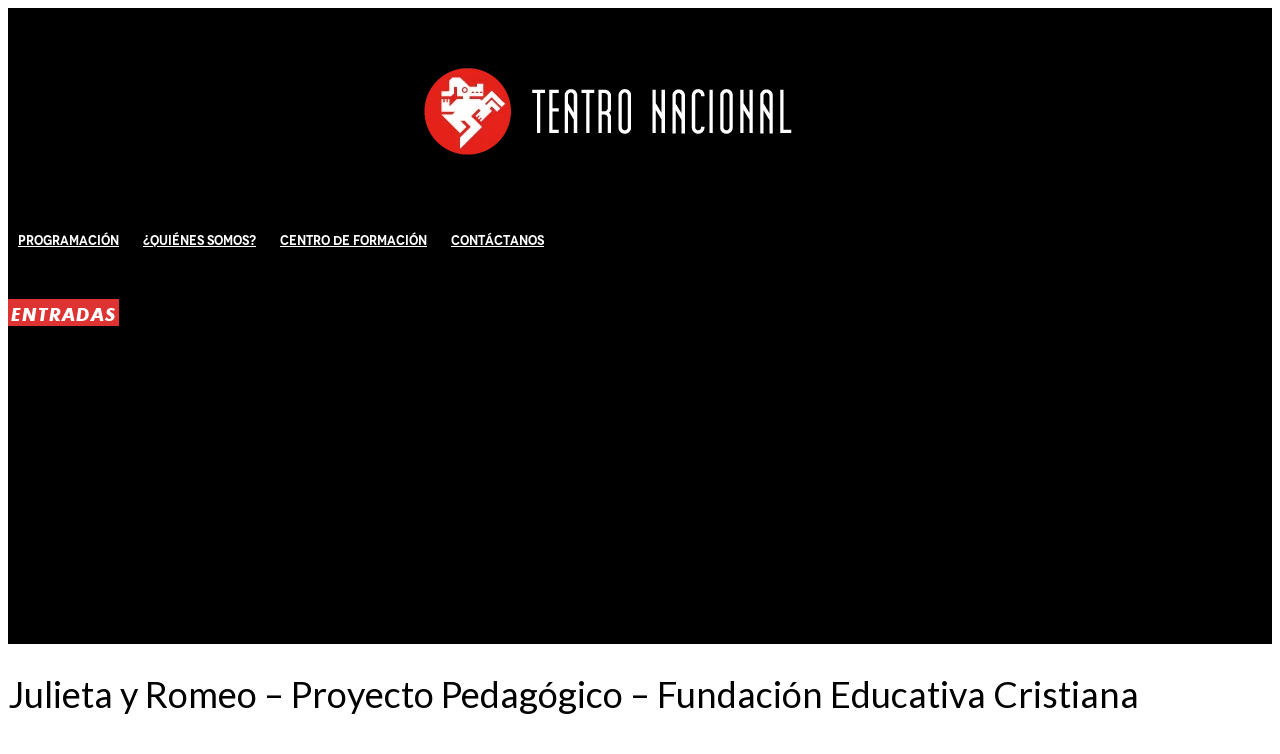

--- FILE ---
content_type: text/html; charset=UTF-8
request_url: https://teatronacional.co/tc-events/julieta-y-romeo-proyecto-pedagogico-fundacion-educativa-cristiana-gracia-y-amor-16-mayo-0900am/
body_size: 31467
content:
<!DOCTYPE html>
<html lang="es">
<head>
<meta charset="UTF-8"/>
<meta name="twitter:widgets:csp" content="on"/>
<link rel="profile" href="https://gmpg.org/xfn/11"/>
<link rel="pingback" href="https://teatronacional.co/xmlrpc.php"/>

<meta name='robots' content='index, follow, max-image-preview:large, max-snippet:-1, max-video-preview:-1' />
	<style>img:is([sizes="auto" i], [sizes^="auto," i]) { contain-intrinsic-size: 3000px 1500px }</style>
	
<!-- Google Tag Manager for WordPress by gtm4wp.com -->
<script data-cfasync="false" data-pagespeed-no-defer>
	var gtm4wp_datalayer_name = "dataLayer";
	var dataLayer = dataLayer || [];
	const gtm4wp_use_sku_instead = false;
	const gtm4wp_currency = 'COP';
	const gtm4wp_product_per_impression = 10;
	const gtm4wp_clear_ecommerce = false;
</script>
<!-- End Google Tag Manager for WordPress by gtm4wp.com -->
	<!-- This site is optimized with the Yoast SEO plugin v25.7 - https://yoast.com/wordpress/plugins/seo/ -->
	<title>Julieta y Romeo - Proyecto Pedagógico - Fundación Educativa Cristiana Gracia y Amor - 16 Mayo 09:00AM -</title>
	<link rel="canonical" href="https://teatronacional.co/tc-events/julieta-y-romeo-proyecto-pedagogico-fundacion-educativa-cristiana-gracia-y-amor-16-mayo-0900am/" />
	<meta property="og:locale" content="es_ES" />
	<meta property="og:type" content="article" />
	<meta property="og:title" content="Julieta y Romeo - Proyecto Pedagógico - Fundación Educativa Cristiana Gracia y Amor - 16 Mayo 09:00AM -" />
	<meta property="og:description" content="16 mayo, 2023 9:00 am - 12:45 pm&nbsp;Teatro Nacional La Castellana - Calle 95 # 47 - 15 10a115 Tipo de entrada Price Cart Julieta y Romeo - Proyecto Pedagógico - Fundación Educativa Cristiana Gracia y Amor - 20 NINOS - 16 Mayo 09:00AM &#036;280000 Julieta y Romeo - Proyecto Pedagógico - Fundación Educativa Cristiana" />
	<meta property="og:url" content="https://teatronacional.co/tc-events/julieta-y-romeo-proyecto-pedagogico-fundacion-educativa-cristiana-gracia-y-amor-16-mayo-0900am/" />
	<meta property="article:publisher" content="https://www.facebook.com/fteatronacional" />
	<meta property="article:modified_time" content="2023-05-11T22:07:28+00:00" />
	<meta name="twitter:card" content="summary_large_image" />
	<script type="application/ld+json" class="yoast-schema-graph">{"@context":"https://schema.org","@graph":[{"@type":"WebPage","@id":"https://teatronacional.co/tc-events/julieta-y-romeo-proyecto-pedagogico-fundacion-educativa-cristiana-gracia-y-amor-16-mayo-0900am/","url":"https://teatronacional.co/tc-events/julieta-y-romeo-proyecto-pedagogico-fundacion-educativa-cristiana-gracia-y-amor-16-mayo-0900am/","name":"Julieta y Romeo - Proyecto Pedagógico - Fundación Educativa Cristiana Gracia y Amor - 16 Mayo 09:00AM -","isPartOf":{"@id":"https://teatronacional.co/#website"},"datePublished":"2023-05-11T22:06:53+00:00","dateModified":"2023-05-11T22:07:28+00:00","breadcrumb":{"@id":"https://teatronacional.co/tc-events/julieta-y-romeo-proyecto-pedagogico-fundacion-educativa-cristiana-gracia-y-amor-16-mayo-0900am/#breadcrumb"},"inLanguage":"es","potentialAction":[{"@type":"ReadAction","target":["https://teatronacional.co/tc-events/julieta-y-romeo-proyecto-pedagogico-fundacion-educativa-cristiana-gracia-y-amor-16-mayo-0900am/"]}]},{"@type":"BreadcrumbList","@id":"https://teatronacional.co/tc-events/julieta-y-romeo-proyecto-pedagogico-fundacion-educativa-cristiana-gracia-y-amor-16-mayo-0900am/#breadcrumb","itemListElement":[{"@type":"ListItem","position":1,"name":"Portada","item":"https://teatronacional.co/"},{"@type":"ListItem","position":2,"name":"Events","item":"https://teatronacional.co/tc-events/"},{"@type":"ListItem","position":3,"name":"Julieta y Romeo &#8211; Proyecto Pedagógico &#8211; Fundación Educativa Cristiana Gracia y Amor &#8211; 16 Mayo 09:00AM"}]},{"@type":"WebSite","@id":"https://teatronacional.co/#website","url":"https://teatronacional.co/","name":"Teatro Nacional","description":"","publisher":{"@id":"https://teatronacional.co/#organization"},"potentialAction":[{"@type":"SearchAction","target":{"@type":"EntryPoint","urlTemplate":"https://teatronacional.co/?s={search_term_string}"},"query-input":{"@type":"PropertyValueSpecification","valueRequired":true,"valueName":"search_term_string"}}],"inLanguage":"es"},{"@type":"Organization","@id":"https://teatronacional.co/#organization","name":"Teatro Nacional","url":"https://teatronacional.co/","logo":{"@type":"ImageObject","inLanguage":"es","@id":"https://teatronacional.co/#/schema/logo/image/","url":"https://teatronacional.co/wp-content/uploads/2023/02/Captura-de-Pantalla-2023-02-28-a-las-4.49.50-p.-m..png","contentUrl":"https://teatronacional.co/wp-content/uploads/2023/02/Captura-de-Pantalla-2023-02-28-a-las-4.49.50-p.-m..png","width":546,"height":164,"caption":"Teatro Nacional"},"image":{"@id":"https://teatronacional.co/#/schema/logo/image/"},"sameAs":["https://www.facebook.com/fteatronacional","https://www.instagram.com/fteatronacional/","https://twitter.com/fteatronacional","https://www.youtube.com/@FundacionTeatroNacional"]}]}</script>
	<!-- / Yoast SEO plugin. -->


<link rel='dns-prefetch' href='//fonts.googleapis.com' />
<link rel='dns-prefetch' href='//fonts.gstatic.com' />
<link rel='dns-prefetch' href='//ajax.googleapis.com' />
<link rel='dns-prefetch' href='//apis.google.com' />
<link rel='dns-prefetch' href='//google-analytics.com' />
<link rel='dns-prefetch' href='//www.google-analytics.com' />
<link rel='dns-prefetch' href='//ssl.google-analytics.com' />
<link rel='dns-prefetch' href='//youtube.com' />
<link rel='dns-prefetch' href='//api.pinterest.com' />
<link rel='dns-prefetch' href='//cdnjs.cloudflare.com' />
<link rel='dns-prefetch' href='//connect.facebook.net' />
<link rel='dns-prefetch' href='//platform.instagram.com' />
<link rel='dns-prefetch' href='//www.googletagmanager.com' />
<link rel='dns-prefetch' href='//www.googletagservices.com' />
<link rel='dns-prefetch' href='//adservice.google.com' />
<link rel='dns-prefetch' href='//pagead2.googlesyndication.com' />
<link rel='dns-prefetch' href='//tpc.googlesyndication.com' />
<link rel='dns-prefetch' href='//s3.amazonaws.com' />
<link rel='dns-prefetch' href='//code.jquery.com' />
<link rel='dns-prefetch' href='//stackpath.bootstrapcdn.com' />
<link rel='dns-prefetch' href='//use.fontawesome.com' />
<link rel='dns-prefetch' href='//player.vimeo.com' />
<link rel='dns-prefetch' href='//github.githubassets.com' />
<link rel='dns-prefetch' href='//referrer.disqus.com' />
<link rel='dns-prefetch' href='//ad.doubleclick.net' />
<link rel='dns-prefetch' href='//googleads.g.doubleclick.net' />
<link rel='dns-prefetch' href='//stats.g.doubleclick.net' />
<link rel='dns-prefetch' href='//cm.g.doubleclick.net' />
<link rel='dns-prefetch' href='//stats.buysellads.com' />
<link rel='dns-prefetch' href='//www.youtube.com' />
<link rel='dns-prefetch' href='//www.google.com' />
<link rel='dns-prefetch' href='//static.doubleclick.net' />
<link rel='dns-prefetch' href='//yt3.ggpht.com' />
<link rel='dns-prefetch' href='//i.ytimg.com' />
<link rel="alternate" type="application/rss+xml" title=" &raquo; Feed" href="https://teatronacional.co/feed/" />
<link rel="alternate" type="application/rss+xml" title=" &raquo; Feed de los comentarios" href="https://teatronacional.co/comments/feed/" />
<script type="text/javascript">
/* <![CDATA[ */
window._wpemojiSettings = {"baseUrl":"https:\/\/s.w.org\/images\/core\/emoji\/16.0.1\/72x72\/","ext":".png","svgUrl":"https:\/\/s.w.org\/images\/core\/emoji\/16.0.1\/svg\/","svgExt":".svg","source":{"concatemoji":"https:\/\/teatronacional.co\/wp-includes\/js\/wp-emoji-release.min.js?ver=6.8.3"}};
/*! This file is auto-generated */
!function(s,n){var o,i,e;function c(e){try{var t={supportTests:e,timestamp:(new Date).valueOf()};sessionStorage.setItem(o,JSON.stringify(t))}catch(e){}}function p(e,t,n){e.clearRect(0,0,e.canvas.width,e.canvas.height),e.fillText(t,0,0);var t=new Uint32Array(e.getImageData(0,0,e.canvas.width,e.canvas.height).data),a=(e.clearRect(0,0,e.canvas.width,e.canvas.height),e.fillText(n,0,0),new Uint32Array(e.getImageData(0,0,e.canvas.width,e.canvas.height).data));return t.every(function(e,t){return e===a[t]})}function u(e,t){e.clearRect(0,0,e.canvas.width,e.canvas.height),e.fillText(t,0,0);for(var n=e.getImageData(16,16,1,1),a=0;a<n.data.length;a++)if(0!==n.data[a])return!1;return!0}function f(e,t,n,a){switch(t){case"flag":return n(e,"\ud83c\udff3\ufe0f\u200d\u26a7\ufe0f","\ud83c\udff3\ufe0f\u200b\u26a7\ufe0f")?!1:!n(e,"\ud83c\udde8\ud83c\uddf6","\ud83c\udde8\u200b\ud83c\uddf6")&&!n(e,"\ud83c\udff4\udb40\udc67\udb40\udc62\udb40\udc65\udb40\udc6e\udb40\udc67\udb40\udc7f","\ud83c\udff4\u200b\udb40\udc67\u200b\udb40\udc62\u200b\udb40\udc65\u200b\udb40\udc6e\u200b\udb40\udc67\u200b\udb40\udc7f");case"emoji":return!a(e,"\ud83e\udedf")}return!1}function g(e,t,n,a){var r="undefined"!=typeof WorkerGlobalScope&&self instanceof WorkerGlobalScope?new OffscreenCanvas(300,150):s.createElement("canvas"),o=r.getContext("2d",{willReadFrequently:!0}),i=(o.textBaseline="top",o.font="600 32px Arial",{});return e.forEach(function(e){i[e]=t(o,e,n,a)}),i}function t(e){var t=s.createElement("script");t.src=e,t.defer=!0,s.head.appendChild(t)}"undefined"!=typeof Promise&&(o="wpEmojiSettingsSupports",i=["flag","emoji"],n.supports={everything:!0,everythingExceptFlag:!0},e=new Promise(function(e){s.addEventListener("DOMContentLoaded",e,{once:!0})}),new Promise(function(t){var n=function(){try{var e=JSON.parse(sessionStorage.getItem(o));if("object"==typeof e&&"number"==typeof e.timestamp&&(new Date).valueOf()<e.timestamp+604800&&"object"==typeof e.supportTests)return e.supportTests}catch(e){}return null}();if(!n){if("undefined"!=typeof Worker&&"undefined"!=typeof OffscreenCanvas&&"undefined"!=typeof URL&&URL.createObjectURL&&"undefined"!=typeof Blob)try{var e="postMessage("+g.toString()+"("+[JSON.stringify(i),f.toString(),p.toString(),u.toString()].join(",")+"));",a=new Blob([e],{type:"text/javascript"}),r=new Worker(URL.createObjectURL(a),{name:"wpTestEmojiSupports"});return void(r.onmessage=function(e){c(n=e.data),r.terminate(),t(n)})}catch(e){}c(n=g(i,f,p,u))}t(n)}).then(function(e){for(var t in e)n.supports[t]=e[t],n.supports.everything=n.supports.everything&&n.supports[t],"flag"!==t&&(n.supports.everythingExceptFlag=n.supports.everythingExceptFlag&&n.supports[t]);n.supports.everythingExceptFlag=n.supports.everythingExceptFlag&&!n.supports.flag,n.DOMReady=!1,n.readyCallback=function(){n.DOMReady=!0}}).then(function(){return e}).then(function(){var e;n.supports.everything||(n.readyCallback(),(e=n.source||{}).concatemoji?t(e.concatemoji):e.wpemoji&&e.twemoji&&(t(e.twemoji),t(e.wpemoji)))}))}((window,document),window._wpemojiSettings);
/* ]]> */
</script>
<link rel='stylesheet' id='tc-seat-charts-block-frontend-css' href='https://teatronacional.co/wp-content/plugins/seating-charts/includes/classes/../../assets/blocks/build/style-frontend.css?ver=fdb9cae1a5f4232a1611' type='text/css' media='all' />
<link rel='stylesheet' id='tc_woobridge-block-css' href='https://teatronacional.co/wp-content/plugins/bridge-for-woocommerce/includes/classes/../../assets/blocks/build/style-frontend.css?ver=1.2' type='text/css' media='all' />
<link rel='stylesheet' id='zn_all_g_fonts-css' href='//fonts.googleapis.com/css?family=Roboto%3A100%2C100italic%2C300%2C300italic%2Cregular%2Citalic%2C500%2C500italic%2C700%2C700italic%2C900%2C900italic%7CLato%3A100%2C100italic%2C300%2Cregular%2Citalic%2C700%2C700italic%2C900%2C900italic%7CFrancois+One&#038;ver=6.8.3' type='text/css' media='all' />
<style id='wp-emoji-styles-inline-css' type='text/css'>

	img.wp-smiley, img.emoji {
		display: inline !important;
		border: none !important;
		box-shadow: none !important;
		height: 1em !important;
		width: 1em !important;
		margin: 0 0.07em !important;
		vertical-align: -0.1em !important;
		background: none !important;
		padding: 0 !important;
	}
</style>
<link rel='stylesheet' id='wp-block-library-css' href='https://teatronacional.co/wp-includes/css/dist/block-library/style.min.css?ver=6.8.3' type='text/css' media='all' />
<style id='classic-theme-styles-inline-css' type='text/css'>
/*! This file is auto-generated */
.wp-block-button__link{color:#fff;background-color:#32373c;border-radius:9999px;box-shadow:none;text-decoration:none;padding:calc(.667em + 2px) calc(1.333em + 2px);font-size:1.125em}.wp-block-file__button{background:#32373c;color:#fff;text-decoration:none}
</style>
<link rel='stylesheet' id='me-spr-block-styles-css' href='https://teatronacional.co/wp-content/plugins/simple-post-redirect//css/block-styles.min.css?ver=6.8.3' type='text/css' media='all' />
<style id='global-styles-inline-css' type='text/css'>
:root{--wp--preset--aspect-ratio--square: 1;--wp--preset--aspect-ratio--4-3: 4/3;--wp--preset--aspect-ratio--3-4: 3/4;--wp--preset--aspect-ratio--3-2: 3/2;--wp--preset--aspect-ratio--2-3: 2/3;--wp--preset--aspect-ratio--16-9: 16/9;--wp--preset--aspect-ratio--9-16: 9/16;--wp--preset--color--black: #000000;--wp--preset--color--cyan-bluish-gray: #abb8c3;--wp--preset--color--white: #ffffff;--wp--preset--color--pale-pink: #f78da7;--wp--preset--color--vivid-red: #cf2e2e;--wp--preset--color--luminous-vivid-orange: #ff6900;--wp--preset--color--luminous-vivid-amber: #fcb900;--wp--preset--color--light-green-cyan: #7bdcb5;--wp--preset--color--vivid-green-cyan: #00d084;--wp--preset--color--pale-cyan-blue: #8ed1fc;--wp--preset--color--vivid-cyan-blue: #0693e3;--wp--preset--color--vivid-purple: #9b51e0;--wp--preset--gradient--vivid-cyan-blue-to-vivid-purple: linear-gradient(135deg,rgba(6,147,227,1) 0%,rgb(155,81,224) 100%);--wp--preset--gradient--light-green-cyan-to-vivid-green-cyan: linear-gradient(135deg,rgb(122,220,180) 0%,rgb(0,208,130) 100%);--wp--preset--gradient--luminous-vivid-amber-to-luminous-vivid-orange: linear-gradient(135deg,rgba(252,185,0,1) 0%,rgba(255,105,0,1) 100%);--wp--preset--gradient--luminous-vivid-orange-to-vivid-red: linear-gradient(135deg,rgba(255,105,0,1) 0%,rgb(207,46,46) 100%);--wp--preset--gradient--very-light-gray-to-cyan-bluish-gray: linear-gradient(135deg,rgb(238,238,238) 0%,rgb(169,184,195) 100%);--wp--preset--gradient--cool-to-warm-spectrum: linear-gradient(135deg,rgb(74,234,220) 0%,rgb(151,120,209) 20%,rgb(207,42,186) 40%,rgb(238,44,130) 60%,rgb(251,105,98) 80%,rgb(254,248,76) 100%);--wp--preset--gradient--blush-light-purple: linear-gradient(135deg,rgb(255,206,236) 0%,rgb(152,150,240) 100%);--wp--preset--gradient--blush-bordeaux: linear-gradient(135deg,rgb(254,205,165) 0%,rgb(254,45,45) 50%,rgb(107,0,62) 100%);--wp--preset--gradient--luminous-dusk: linear-gradient(135deg,rgb(255,203,112) 0%,rgb(199,81,192) 50%,rgb(65,88,208) 100%);--wp--preset--gradient--pale-ocean: linear-gradient(135deg,rgb(255,245,203) 0%,rgb(182,227,212) 50%,rgb(51,167,181) 100%);--wp--preset--gradient--electric-grass: linear-gradient(135deg,rgb(202,248,128) 0%,rgb(113,206,126) 100%);--wp--preset--gradient--midnight: linear-gradient(135deg,rgb(2,3,129) 0%,rgb(40,116,252) 100%);--wp--preset--font-size--small: 13px;--wp--preset--font-size--medium: 20px;--wp--preset--font-size--large: 36px;--wp--preset--font-size--x-large: 42px;--wp--preset--spacing--20: 0.44rem;--wp--preset--spacing--30: 0.67rem;--wp--preset--spacing--40: 1rem;--wp--preset--spacing--50: 1.5rem;--wp--preset--spacing--60: 2.25rem;--wp--preset--spacing--70: 3.38rem;--wp--preset--spacing--80: 5.06rem;--wp--preset--shadow--natural: 6px 6px 9px rgba(0, 0, 0, 0.2);--wp--preset--shadow--deep: 12px 12px 50px rgba(0, 0, 0, 0.4);--wp--preset--shadow--sharp: 6px 6px 0px rgba(0, 0, 0, 0.2);--wp--preset--shadow--outlined: 6px 6px 0px -3px rgba(255, 255, 255, 1), 6px 6px rgba(0, 0, 0, 1);--wp--preset--shadow--crisp: 6px 6px 0px rgba(0, 0, 0, 1);}:where(.is-layout-flex){gap: 0.5em;}:where(.is-layout-grid){gap: 0.5em;}body .is-layout-flex{display: flex;}.is-layout-flex{flex-wrap: wrap;align-items: center;}.is-layout-flex > :is(*, div){margin: 0;}body .is-layout-grid{display: grid;}.is-layout-grid > :is(*, div){margin: 0;}:where(.wp-block-columns.is-layout-flex){gap: 2em;}:where(.wp-block-columns.is-layout-grid){gap: 2em;}:where(.wp-block-post-template.is-layout-flex){gap: 1.25em;}:where(.wp-block-post-template.is-layout-grid){gap: 1.25em;}.has-black-color{color: var(--wp--preset--color--black) !important;}.has-cyan-bluish-gray-color{color: var(--wp--preset--color--cyan-bluish-gray) !important;}.has-white-color{color: var(--wp--preset--color--white) !important;}.has-pale-pink-color{color: var(--wp--preset--color--pale-pink) !important;}.has-vivid-red-color{color: var(--wp--preset--color--vivid-red) !important;}.has-luminous-vivid-orange-color{color: var(--wp--preset--color--luminous-vivid-orange) !important;}.has-luminous-vivid-amber-color{color: var(--wp--preset--color--luminous-vivid-amber) !important;}.has-light-green-cyan-color{color: var(--wp--preset--color--light-green-cyan) !important;}.has-vivid-green-cyan-color{color: var(--wp--preset--color--vivid-green-cyan) !important;}.has-pale-cyan-blue-color{color: var(--wp--preset--color--pale-cyan-blue) !important;}.has-vivid-cyan-blue-color{color: var(--wp--preset--color--vivid-cyan-blue) !important;}.has-vivid-purple-color{color: var(--wp--preset--color--vivid-purple) !important;}.has-black-background-color{background-color: var(--wp--preset--color--black) !important;}.has-cyan-bluish-gray-background-color{background-color: var(--wp--preset--color--cyan-bluish-gray) !important;}.has-white-background-color{background-color: var(--wp--preset--color--white) !important;}.has-pale-pink-background-color{background-color: var(--wp--preset--color--pale-pink) !important;}.has-vivid-red-background-color{background-color: var(--wp--preset--color--vivid-red) !important;}.has-luminous-vivid-orange-background-color{background-color: var(--wp--preset--color--luminous-vivid-orange) !important;}.has-luminous-vivid-amber-background-color{background-color: var(--wp--preset--color--luminous-vivid-amber) !important;}.has-light-green-cyan-background-color{background-color: var(--wp--preset--color--light-green-cyan) !important;}.has-vivid-green-cyan-background-color{background-color: var(--wp--preset--color--vivid-green-cyan) !important;}.has-pale-cyan-blue-background-color{background-color: var(--wp--preset--color--pale-cyan-blue) !important;}.has-vivid-cyan-blue-background-color{background-color: var(--wp--preset--color--vivid-cyan-blue) !important;}.has-vivid-purple-background-color{background-color: var(--wp--preset--color--vivid-purple) !important;}.has-black-border-color{border-color: var(--wp--preset--color--black) !important;}.has-cyan-bluish-gray-border-color{border-color: var(--wp--preset--color--cyan-bluish-gray) !important;}.has-white-border-color{border-color: var(--wp--preset--color--white) !important;}.has-pale-pink-border-color{border-color: var(--wp--preset--color--pale-pink) !important;}.has-vivid-red-border-color{border-color: var(--wp--preset--color--vivid-red) !important;}.has-luminous-vivid-orange-border-color{border-color: var(--wp--preset--color--luminous-vivid-orange) !important;}.has-luminous-vivid-amber-border-color{border-color: var(--wp--preset--color--luminous-vivid-amber) !important;}.has-light-green-cyan-border-color{border-color: var(--wp--preset--color--light-green-cyan) !important;}.has-vivid-green-cyan-border-color{border-color: var(--wp--preset--color--vivid-green-cyan) !important;}.has-pale-cyan-blue-border-color{border-color: var(--wp--preset--color--pale-cyan-blue) !important;}.has-vivid-cyan-blue-border-color{border-color: var(--wp--preset--color--vivid-cyan-blue) !important;}.has-vivid-purple-border-color{border-color: var(--wp--preset--color--vivid-purple) !important;}.has-vivid-cyan-blue-to-vivid-purple-gradient-background{background: var(--wp--preset--gradient--vivid-cyan-blue-to-vivid-purple) !important;}.has-light-green-cyan-to-vivid-green-cyan-gradient-background{background: var(--wp--preset--gradient--light-green-cyan-to-vivid-green-cyan) !important;}.has-luminous-vivid-amber-to-luminous-vivid-orange-gradient-background{background: var(--wp--preset--gradient--luminous-vivid-amber-to-luminous-vivid-orange) !important;}.has-luminous-vivid-orange-to-vivid-red-gradient-background{background: var(--wp--preset--gradient--luminous-vivid-orange-to-vivid-red) !important;}.has-very-light-gray-to-cyan-bluish-gray-gradient-background{background: var(--wp--preset--gradient--very-light-gray-to-cyan-bluish-gray) !important;}.has-cool-to-warm-spectrum-gradient-background{background: var(--wp--preset--gradient--cool-to-warm-spectrum) !important;}.has-blush-light-purple-gradient-background{background: var(--wp--preset--gradient--blush-light-purple) !important;}.has-blush-bordeaux-gradient-background{background: var(--wp--preset--gradient--blush-bordeaux) !important;}.has-luminous-dusk-gradient-background{background: var(--wp--preset--gradient--luminous-dusk) !important;}.has-pale-ocean-gradient-background{background: var(--wp--preset--gradient--pale-ocean) !important;}.has-electric-grass-gradient-background{background: var(--wp--preset--gradient--electric-grass) !important;}.has-midnight-gradient-background{background: var(--wp--preset--gradient--midnight) !important;}.has-small-font-size{font-size: var(--wp--preset--font-size--small) !important;}.has-medium-font-size{font-size: var(--wp--preset--font-size--medium) !important;}.has-large-font-size{font-size: var(--wp--preset--font-size--large) !important;}.has-x-large-font-size{font-size: var(--wp--preset--font-size--x-large) !important;}
:where(.wp-block-post-template.is-layout-flex){gap: 1.25em;}:where(.wp-block-post-template.is-layout-grid){gap: 1.25em;}
:where(.wp-block-columns.is-layout-flex){gap: 2em;}:where(.wp-block-columns.is-layout-grid){gap: 2em;}
:root :where(.wp-block-pullquote){font-size: 1.5em;line-height: 1.6;}
</style>
<link rel='stylesheet' id='woocommerce-conditional-product-fees-for-checkout-css' href='https://teatronacional.co/wp-content/plugins/woocommerce-conditional-product-fees-for-checkout-premium-old/public/css/woocommerce-conditional-product-fees-for-checkout-public.css?ver=4.3.1' type='text/css' media='all' />
<link rel='stylesheet' id='cookie-law-info-css' href='https://teatronacional.co/wp-content/plugins/cookie-law-info/legacy/public/css/cookie-law-info-public.css?ver=3.3.3' type='text/css' media='all' />
<link rel='stylesheet' id='cookie-law-info-gdpr-css' href='https://teatronacional.co/wp-content/plugins/cookie-law-info/legacy/public/css/cookie-law-info-gdpr.css?ver=3.3.3' type='text/css' media='all' />
<link rel='stylesheet' id='coupon-pro-style-css' href='https://teatronacional.co/wp-content/plugins/coupon-pro/css/style.css?ver=6.8.3' type='text/css' media='all' />
<link rel='stylesheet' id='bonfire-taptap-css-css' href='https://teatronacional.co/wp-content/plugins/taptap-by-bonfire/taptap.css?ver=1' type='text/css' media='all' />
<link rel='stylesheet' id='taptap-fonts-css' href='//fonts.googleapis.com/css?family=Montserrat%3A400%2C700%7CVarela+Round%7CHind+Siliguri%3A400%2C600%7CDosis%3A600%7CRoboto%3A100%2C400%7CRoboto+Condensed%3A400%2C700%7CBree+Serif%7CDroid+Serif%3A400%7CMuli%3A700&#038;ver=1.0.0' type='text/css' media='all' />
<link rel='stylesheet' id='taptap-fontawesome-css' href='https://teatronacional.co/wp-content/plugins/taptap-by-bonfire/fonts/font-awesome/css/font-awesome.min.css?ver=1' type='text/css' media='all' />
<link rel='stylesheet' id='tc-front-css' href='https://teatronacional.co/wp-content/plugins/tickera/css/front.css?ver=3.5.4.0' type='text/css' media='all' />
<link rel='stylesheet' id='tc-elementor-sc-popup-css' href='https://teatronacional.co/wp-content/plugins/tickera/css/builders/elementor-sc-popup.css?ver=3.5.4.0' type='text/css' media='all' />
<link rel='stylesheet' id='font-awesome-css' href='https://teatronacional.co/wp-content/plugins/tickera/css/font-awesome.min.css?ver=3.5.4.0' type='text/css' media='all' />
<style id='font-awesome-inline-css' type='text/css'>
[data-font="FontAwesome"]:before {font-family: 'FontAwesome' !important;content: attr(data-icon) !important;speak: none !important;font-weight: normal !important;font-variant: normal !important;text-transform: none !important;line-height: 1 !important;font-style: normal !important;-webkit-font-smoothing: antialiased !important;-moz-osx-font-smoothing: grayscale !important;}
</style>
<link rel='stylesheet' id='wc_sa-font-icons-css' href='https://teatronacional.co/wp-content/plugins/woocommerce-status-actions/assets/css/font-icons.css?ver=6.8.3' type='text/css' media='all' />
<link rel='stylesheet' id='wc_sa-frontend-css' href='https://teatronacional.co/wp-content/plugins/woocommerce-status-actions/assets/css/frontend.css?ver=2.3.7' type='text/css' media='all' />
<link rel='stylesheet' id='woocommerce-layout-css' href='https://teatronacional.co/wp-content/plugins/woocommerce/assets/css/woocommerce-layout.css?ver=10.0.4' type='text/css' media='all' />
<link rel='stylesheet' id='woocommerce-smallscreen-css' href='https://teatronacional.co/wp-content/plugins/woocommerce/assets/css/woocommerce-smallscreen.css?ver=10.0.4' type='text/css' media='only screen and (max-width: 767px)' />
<link rel='stylesheet' id='woocommerce-general-css' href='https://teatronacional.co/wp-content/plugins/woocommerce/assets/css/woocommerce.css?ver=10.0.4' type='text/css' media='all' />
<style id='woocommerce-inline-inline-css' type='text/css'>
.woocommerce form .form-row .required { visibility: visible; }
</style>
<link rel='stylesheet' id='tc_woobridge-front-css' href='https://teatronacional.co/wp-content/plugins/bridge-for-woocommerce/assets/css/front.css?ver=1.2' type='text/css' media='all' />
<link rel='stylesheet' id='tc-seatings-front-css' href='https://teatronacional.co/wp-content/plugins/seating-charts/assets/seatings-default.css?ver=6.8.3' type='text/css' media='all' />
<link rel='stylesheet' id='tc-common-front-css' href='https://teatronacional.co/wp-content/plugins/tickera/includes/addons/gutenberg/assets/blocks.css?ver=3.5.4.0' type='text/css' media='all' />
<link rel='stylesheet' id='woonp-frontend-css' href='https://teatronacional.co/wp-content/plugins/wpc-name-your-price/assets/css/frontend.css?ver=2.1.8' type='text/css' media='all' />
<link rel='stylesheet' id='brands-styles-css' href='https://teatronacional.co/wp-content/plugins/woocommerce/assets/css/brands.css?ver=10.0.4' type='text/css' media='all' />
<link rel='stylesheet' id='hg-mailchimp-styles-css' href='https://teatronacional.co/wp-content/themes/kallyas%202/framework/hogash-mailchimp/assets/css/hg-mailchimp.css?ver=1.0.0' type='text/css' media='all' />
<link rel='stylesheet' id='kallyas-styles-css' href='https://teatronacional.co/wp-content/themes/kallyas-child/style.css?ver=4.19.0.1701884202' type='text/css' media='all' />
<link rel='stylesheet' id='th-bootstrap-styles-css' href='https://teatronacional.co/wp-content/themes/kallyas%202/css/bootstrap.min.css?ver=4.19.5' type='text/css' media='all' />
<link rel='stylesheet' id='th-theme-template-styles-css' href='https://teatronacional.co/wp-content/themes/kallyas%202/css/template.min.css?ver=4.19.5' type='text/css' media='all' />
<link rel='stylesheet' id='woocommerce-overrides-css' href='https://teatronacional.co/wp-content/themes/kallyas%202/css/plugins/kl-woocommerce.css?ver=4.19.5' type='text/css' media='all' />
<link rel='stylesheet' id='zion-frontend-css' href='https://teatronacional.co/wp-content/themes/kallyas%202/framework/zion-builder/assets/css/znb_frontend.css?ver=1.2.1' type='text/css' media='all' />
<link rel='stylesheet' id='1026294-layout.css-css' href='https://teatronacional.co/wp-content/uploads/zion-builder/cache/1026294-layout.css?ver=9e5fc0c3b441dfa0aee637e44fd95bac' type='text/css' media='all' />
<link rel='stylesheet' id='th-theme-print-stylesheet-css' href='https://teatronacional.co/wp-content/themes/kallyas%202/css/print.css?ver=4.19.5' type='text/css' media='print' />
<link rel='stylesheet' id='th-theme-options-styles-css' href='//teatronacional.co/wp-content/uploads/zn_dynamic.css?ver=1762882479' type='text/css' media='all' />
<link rel='stylesheet' id='site-reviews-css' href='https://teatronacional.co/wp-content/plugins/site-reviews/assets/styles/minimal.css?ver=7.2.13' type='text/css' media='all' />
<style id='site-reviews-inline-css' type='text/css'>
:root{--glsr-star-empty:url(https://teatronacional.co/wp-content/plugins/site-reviews/assets/images/stars/default/star-empty.svg);--glsr-star-error:url(https://teatronacional.co/wp-content/plugins/site-reviews/assets/images/stars/default/star-error.svg);--glsr-star-full:url(https://teatronacional.co/wp-content/plugins/site-reviews/assets/images/stars/default/star-full.svg);--glsr-star-half:url(https://teatronacional.co/wp-content/plugins/site-reviews/assets/images/stars/default/star-half.svg)}

</style>
<script type="text/javascript" src="https://teatronacional.co/wp-includes/js/jquery/jquery.min.js?ver=3.7.1" id="jquery-core-js"></script>
<script type="text/javascript" src="https://teatronacional.co/wp-includes/js/jquery/jquery-migrate.min.js?ver=3.4.1" id="jquery-migrate-js"></script>
<script type="text/javascript" id="tc-cart-js-extra">
/* <![CDATA[ */
var tc_ajax = {"ajaxUrl":"https:\/\/teatronacional.co\/wp-admin\/admin-ajax.php","ajaxNonce":"0b389ec227","empty_cart_message":"Are you sure you want to remove all Boleto:s from your cart?","success_message":"Boleto: Added!","imgUrl":"https:\/\/teatronacional.co\/wp-content\/plugins\/tickera\/images\/ajax-loader.gif","addingMsg":"Adding Boleto: to cart...","outMsg":"In Your Cart","cart_url":"https:\/\/teatronacional.co\/tickets-cart\/","update_cart_message":"Please update your cart before to proceed.","empty_cart_confirmation":"Please confirm to remove all of the items from your cart.","tc_provide_your_details":"In order to continue you need to agree to provide your details.","tc_gateway_collection_data":"","tc_error_message":"Only customers aged 16 or older are permitted for purchase on this website","tc_show_age_check":"no","tc_field_error":"This field is required *","alphanumeric_characters_only":"Please use alphanumeric characters only."};
/* ]]> */
</script>
<script type="text/javascript" src="https://teatronacional.co/wp-content/plugins/tickera/js/cart.js?ver=3.5.4.0" id="tc-cart-js"></script>
<script type="text/javascript" src="https://teatronacional.co/wp-content/plugins/woocommerce/assets/js/jquery-tiptip/jquery.tipTip.min.js?ver=10.0.4" id="jquery-tiptip-js"></script>
<script type="text/javascript" id="woocommerce-conditional-product-fees-for-checkout-js-extra">
/* <![CDATA[ */
var wcpfc_public_vars = {"fee_tooltip_data":[]};
/* ]]> */
</script>
<script type="text/javascript" src="https://teatronacional.co/wp-content/plugins/woocommerce-conditional-product-fees-for-checkout-premium-old/public/js/woocommerce-conditional-product-fees-for-checkout-public__premium_only.js?ver=4.3.1" id="woocommerce-conditional-product-fees-for-checkout-js"></script>
<script type="text/javascript" id="cookie-law-info-js-extra">
/* <![CDATA[ */
var Cli_Data = {"nn_cookie_ids":[],"cookielist":[],"non_necessary_cookies":[],"ccpaEnabled":"","ccpaRegionBased":"","ccpaBarEnabled":"","strictlyEnabled":["necessary","obligatoire"],"ccpaType":"gdpr","js_blocking":"1","custom_integration":"","triggerDomRefresh":"","secure_cookies":""};
var cli_cookiebar_settings = {"animate_speed_hide":"500","animate_speed_show":"500","background":"#FFF","border":"#b1a6a6c2","border_on":"","button_1_button_colour":"#dd3333","button_1_button_hover":"#b12929","button_1_link_colour":"#fff","button_1_as_button":"1","button_1_new_win":"","button_2_button_colour":"#333","button_2_button_hover":"#292929","button_2_link_colour":"#444","button_2_as_button":"","button_2_hidebar":"","button_3_button_colour":"#dedfe0","button_3_button_hover":"#b2b2b3","button_3_link_colour":"#333333","button_3_as_button":"1","button_3_new_win":"","button_4_button_colour":"#dedfe0","button_4_button_hover":"#b2b2b3","button_4_link_colour":"#333333","button_4_as_button":"1","button_7_button_colour":"#dd3333","button_7_button_hover":"#b12929","button_7_link_colour":"#fff","button_7_as_button":"1","button_7_new_win":"","font_family":"inherit","header_fix":"","notify_animate_hide":"1","notify_animate_show":"","notify_div_id":"#cookie-law-info-bar","notify_position_horizontal":"right","notify_position_vertical":"bottom","scroll_close":"","scroll_close_reload":"","accept_close_reload":"","reject_close_reload":"","showagain_tab":"","showagain_background":"#fff","showagain_border":"#000","showagain_div_id":"#cookie-law-info-again","showagain_x_position":"100px","text":"#333333","show_once_yn":"","show_once":"10000","logging_on":"","as_popup":"","popup_overlay":"1","bar_heading_text":"","cookie_bar_as":"banner","popup_showagain_position":"bottom-right","widget_position":"left"};
var log_object = {"ajax_url":"https:\/\/teatronacional.co\/wp-admin\/admin-ajax.php"};
/* ]]> */
</script>
<script type="text/javascript" src="https://teatronacional.co/wp-content/plugins/cookie-law-info/legacy/public/js/cookie-law-info-public.js?ver=3.3.3" id="cookie-law-info-js"></script>
<script type="text/javascript" src="https://teatronacional.co/wp-content/plugins/taptap-by-bonfire/taptap-accordion.js?ver=1" id="bonfire-taptap-accordion-js"></script>
<script type="text/javascript" id="tc-jquery-validate-js-extra">
/* <![CDATA[ */
var tc_jquery_validate_library_translation = {"required":"This field is required.","remote":"Please fix this field.","email":"Please enter a valid email address.","url":"Please enter a valid URL.","date":"Please enter a valid date.","dateISO":"Please enter a valid date (ISO).","number":"Please enter a valid number.","digits":"Please enter only digits.","equalTo":"Please enter the same value again.","maxlength":"Please enter no more than {0} characters.","minlength":"Please enter at least {0} characters.","rangelength":"Please enter a value between {0} and {1} characters long.","range":"Please enter a value between {0} and {1}.","max":"Please enter a value less than or equal to {0}.","min":"Please enter a value greater than or equal to {0}.","step":"Please enter a multiple of {0}."};
/* ]]> */
</script>
<script type="text/javascript" src="https://teatronacional.co/wp-content/plugins/tickera/js/jquery.validate.min.js?ver=3.5.4.0" id="tc-jquery-validate-js"></script>
<script type="text/javascript" src="https://teatronacional.co/wp-content/plugins/woocommerce-status-actions/assets/plugins/Flot/jquery.flot.min.js?ver=2.3.7" id="flot-js"></script>
<script type="text/javascript" src="https://teatronacional.co/wp-content/plugins/woocommerce-status-actions/assets/plugins/Flot/jquery.flot.pie.min.js?ver=2.3.7" id="flot-pie-js"></script>
<script type="text/javascript" id="wc_sa-frontend-js-extra">
/* <![CDATA[ */
var wc_sa_opt = {"i18_prompt_cancel":"Are you sure you want to cancel this order?","i18_prompt_change":"Are you sure you want to change the status of this order?"};
/* ]]> */
</script>
<script type="text/javascript" src="https://teatronacional.co/wp-content/plugins/woocommerce-status-actions/assets/js/frontend.js?ver=2.3.7" id="wc_sa-frontend-js"></script>
<script type="text/javascript" src="https://teatronacional.co/wp-content/plugins/woocommerce/assets/js/jquery-blockui/jquery.blockUI.min.js?ver=2.7.0-wc.10.0.4" id="jquery-blockui-js" defer="defer" data-wp-strategy="defer"></script>
<script type="text/javascript" id="wc-add-to-cart-js-extra">
/* <![CDATA[ */
var wc_add_to_cart_params = {"ajax_url":"\/wp-admin\/admin-ajax.php","wc_ajax_url":"\/?wc-ajax=%%endpoint%%","i18n_view_cart":"Ver carrito","cart_url":"https:\/\/teatronacional.co\/cart\/","is_cart":"","cart_redirect_after_add":"yes"};
/* ]]> */
</script>
<script type="text/javascript" src="https://teatronacional.co/wp-content/plugins/woocommerce/assets/js/frontend/add-to-cart.min.js?ver=10.0.4" id="wc-add-to-cart-js" defer="defer" data-wp-strategy="defer"></script>
<script type="text/javascript" src="https://teatronacional.co/wp-content/plugins/woocommerce/assets/js/js-cookie/js.cookie.min.js?ver=2.1.4-wc.10.0.4" id="js-cookie-js" defer="defer" data-wp-strategy="defer"></script>
<script type="text/javascript" id="woocommerce-js-extra">
/* <![CDATA[ */
var woocommerce_params = {"ajax_url":"\/wp-admin\/admin-ajax.php","wc_ajax_url":"\/?wc-ajax=%%endpoint%%","i18n_password_show":"Mostrar contrase\u00f1a","i18n_password_hide":"Ocultar contrase\u00f1a"};
/* ]]> */
</script>
<script type="text/javascript" src="https://teatronacional.co/wp-content/plugins/woocommerce/assets/js/frontend/woocommerce.min.js?ver=10.0.4" id="woocommerce-js" defer="defer" data-wp-strategy="defer"></script>
<script type="text/javascript" src="https://teatronacional.co/wp-content/plugins/bridge-for-woocommerce/assets/js/front.js?ver=1.2" id="tc_woobridge-front-js"></script>
<script type="text/javascript" id="wc-cart-fragments-js-extra">
/* <![CDATA[ */
var wc_cart_fragments_params = {"ajax_url":"\/wp-admin\/admin-ajax.php","wc_ajax_url":"\/?wc-ajax=%%endpoint%%","cart_hash_key":"wc_cart_hash_f30b927e9dd130aa7ddbd5778997f5be","fragment_name":"wc_fragments_f30b927e9dd130aa7ddbd5778997f5be","request_timeout":"5000"};
/* ]]> */
</script>
<script type="text/javascript" src="https://teatronacional.co/wp-content/plugins/woocommerce/assets/js/frontend/cart-fragments.min.js?ver=10.0.4" id="wc-cart-fragments-js" defer="defer" data-wp-strategy="defer"></script>
<link rel="https://api.w.org/" href="https://teatronacional.co/wp-json/" /><link rel="alternate" title="JSON" type="application/json" href="https://teatronacional.co/wp-json/wp/v2/tc_events/1026294" /><link rel="EditURI" type="application/rsd+xml" title="RSD" href="https://teatronacional.co/xmlrpc.php?rsd" />
<meta name="generator" content="WordPress 6.8.3" />
<meta name="generator" content="WooCommerce 10.0.4" />
<link rel='shortlink' href='https://teatronacional.co/?p=1026294' />
<link rel="alternate" title="oEmbed (JSON)" type="application/json+oembed" href="https://teatronacional.co/wp-json/oembed/1.0/embed?url=https%3A%2F%2Fteatronacional.co%2Ftc-events%2Fjulieta-y-romeo-proyecto-pedagogico-fundacion-educativa-cristiana-gracia-y-amor-16-mayo-0900am%2F" />
<link rel="alternate" title="oEmbed (XML)" type="text/xml+oembed" href="https://teatronacional.co/wp-json/oembed/1.0/embed?url=https%3A%2F%2Fteatronacional.co%2Ftc-events%2Fjulieta-y-romeo-proyecto-pedagogico-fundacion-educativa-cristiana-gracia-y-amor-16-mayo-0900am%2F&#038;format=xml" />
<!-- BEGIN CUSTOM COLORS (WP THEME CUSTOMIZER) -->
<style>
/**************************************************************
*** CUSTOM COLORS + SETTINGS
**************************************************************/
/* show hovers on non-touch devices only */
/* menu label */
.taptap-menu-button-wrapper:hover .taptap-menu-button-label { color:; }
/* logo hover */
.taptap-logo a:hover { color:; }
/* search label hover */
.taptap-search-button-wrapper:hover .taptap-search-button-label { color:; }
/* search button hover*/
.taptap-search-button-wrapper:hover .taptap-search-button { border-color:#ddd; }
.taptap-search-button-wrapper:hover .taptap-search-button::after { background-color:#ddd; }
/* search close button hover */
.taptap-search-close-wrapper:hover .taptap-search-close-inner::before,
.taptap-search-close-wrapper:hover .taptap-search-close-inner::after { background-color:#ddd; }
/* search clear field button hover */
.taptap-search-clear-wrapper:hover .taptap-search-clear { background-color:#666; }
/* current menu item hover */
.taptap-by-bonfire ul li.current-menu-item.full-item-arrow-hover > a,
.taptap-by-bonfire ul li.current-menu-item > a:hover { color:; }
/* current submenu item hover */
.taptap-by-bonfire .sub-menu .current-menu-item.full-item-arrow-hover > a,
.taptap-by-bonfire .sub-menu .current-menu-item > a:hover { color:; }
/* menu item icon hover */
.taptap-by-bonfire ul li a:hover i,
.taptap-by-bonfire ul li.full-item-arrow-hover a i { color:; }
/* submenu item icon hover */
.taptap-by-bonfire .sub-menu a:hover i,
.taptap-by-bonfire .sub-menu .full-item-arrow-hover a i { color:; }
/* menu item hovers */
.taptap-by-bonfire ul li.full-item-arrow-hover > a,
.taptap-by-bonfire ul li a:hover { color:#E4D7D7; }
.taptap-by-bonfire ul.sub-menu li.full-item-arrow-hover > a,
.taptap-by-bonfire ul.sub-menu li a:hover { color:#77787C; }
/* submenu arrow hover */
.full-item-arrow-hover > .taptap-sub-arrow .taptap-sub-arrow-inner::before,
.full-item-arrow-hover > .taptap-sub-arrow .taptap-sub-arrow-inner::after,
.taptap-sub-arrow:hover .taptap-sub-arrow-inner::before,
.taptap-sub-arrow:hover .taptap-sub-arrow-inner::after { background-color:#fff; }
/* menu button hover */
.taptap-menu-button-wrapper:hover .taptap-main-menu-button:before,
.taptap-menu-button-wrapper:hover .taptap-main-menu-button div.taptap-main-menu-button-middle:before,
.taptap-menu-button-wrapper:hover .taptap-main-menu-button:after,
.taptap-menu-button-wrapper:hover .taptap-main-menu-button-two:before,
.taptap-menu-button-wrapper:hover .taptap-main-menu-button-two div.taptap-main-menu-button-two-middle:before,
.taptap-menu-button-wrapper:hover .taptap-main-menu-button-two:after,
.taptap-menu-button-wrapper:hover .taptap-main-menu-button-three:before,
.taptap-menu-button-wrapper:hover .taptap-main-menu-button-three div.taptap-main-menu-button-three-middle:before,
.taptap-menu-button-wrapper:hover .taptap-main-menu-button-three:after,
.taptap-menu-button-wrapper:hover .taptap-main-menu-button-four:before,
.taptap-menu-button-wrapper:hover .taptap-main-menu-button-four div.taptap-main-menu-button-four-middle:before,
.taptap-menu-button-wrapper:hover .taptap-main-menu-button-four:after,
.taptap-menu-button-wrapper:hover .taptap-main-menu-button-five:before,
.taptap-menu-button-wrapper:hover .taptap-main-menu-button-five div.taptap-main-menu-button-five-middle:before,
.taptap-menu-button-wrapper:hover .taptap-main-menu-button-five:after,
.taptap-menu-button-wrapper:hover .taptap-main-menu-button-six:before,
.taptap-menu-button-wrapper:hover .taptap-main-menu-button-six:after {
    background-color:#ddd;
}
/* menu bars hover (if menu opened) */
.taptap-menu-active:hover .taptap-main-menu-button:before,
.taptap-menu-active:hover .taptap-main-menu-button div.taptap-main-menu-button-middle:before,
.taptap-menu-active:hover .taptap-main-menu-button:after,
.taptap-menu-active:hover .taptap-main-menu-button-two:before,
.taptap-menu-active:hover .taptap-main-menu-button-two div.taptap-main-menu-button-two-middle:before,
.taptap-menu-active:hover .taptap-main-menu-button-two:after,
.taptap-menu-active:hover .taptap-main-menu-button-three:before,
.taptap-menu-active:hover .taptap-main-menu-button-three div.taptap-main-menu-button-three-middle:before,
.taptap-menu-active:hover .taptap-main-menu-button-three:after,
.taptap-menu-active:hover .taptap-main-menu-button-four:before,
.taptap-menu-active:hover .taptap-main-menu-button-four div.taptap-main-menu-button-four-middle:before,
.taptap-menu-active:hover .taptap-main-menu-button-four:after,
.taptap-menu-active:hover .taptap-main-menu-button-five:before,
.taptap-menu-active:hover .taptap-main-menu-button-five div.taptap-main-menu-button-five-middle:before,
.taptap-menu-active:hover .taptap-main-menu-button-five:after,
.taptap-menu-active:hover .taptap-main-menu-button-six:before,
.taptap-menu-active:hover .taptap-main-menu-button-six:after {
    background-color:;
}        

/* MENU BUTTON */
/* menu button opacity */
.taptap-menu-button-wrapper { opacity:; }
/* menu button */
.taptap-main-menu-button:before,
.taptap-main-menu-button div.taptap-main-menu-button-middle:before,
.taptap-main-menu-button:after,
.taptap-main-menu-button-two:before,
.taptap-main-menu-button-two div.taptap-main-menu-button-two-middle:before,
.taptap-main-menu-button-two:after,
.taptap-main-menu-button-three:before,
.taptap-main-menu-button-three div.taptap-main-menu-button-three-middle:before,
.taptap-main-menu-button-three:after,
.taptap-main-menu-button-four:before,
.taptap-main-menu-button-four div.taptap-main-menu-button-four-middle:before,
.taptap-main-menu-button-four:after,
.taptap-main-menu-button-five:before,
.taptap-main-menu-button-five div.taptap-main-menu-button-five-middle:before,
.taptap-main-menu-button-five:after,
.taptap-main-menu-button-six:before,
.taptap-main-menu-button-six:after {
    background-color:;
    }
/* menu button (if menu opened) */
.taptap-menu-active .taptap-main-menu-button:before,
.taptap-menu-active .taptap-main-menu-button div.taptap-main-menu-button-middle:before,
.taptap-menu-active .taptap-main-menu-button:after,
.taptap-menu-active .taptap-main-menu-button-two:before,
.taptap-menu-active .taptap-main-menu-button-two div.taptap-main-menu-button-two-middle:before,
.taptap-menu-active .taptap-main-menu-button-two:after,
.taptap-menu-active .taptap-main-menu-button-three:before,
.taptap-menu-active .taptap-main-menu-button-three div.taptap-main-menu-button-three-middle:before,
.taptap-menu-active .taptap-main-menu-button-three:after,
.taptap-menu-active .taptap-main-menu-button-four:before,
.taptap-menu-active .taptap-main-menu-button-four div.taptap-main-menu-button-four-middle:before,
.taptap-menu-active .taptap-main-menu-button-four:after,
.taptap-menu-active .taptap-main-menu-button-five:before,
.taptap-menu-active .taptap-main-menu-button-five div.taptap-main-menu-button-five-middle:before,
.taptap-menu-active .taptap-main-menu-button-five:after,
.taptap-menu-active .taptap-main-menu-button-six:before,
.taptap-menu-active .taptap-main-menu-button-six:after { background-color:; }
/* menu button animations (-/X) */
/* X SIGN ANIMATION */
    /* button style #1 top bar*/
    .taptap-menu-active .taptap-main-menu-button:before {
        transform:translateY(9px) rotate(45deg);
        -moz-transform:translateY(9px) rotate(45deg);
        -webkit-transform:translateY(9px) rotate(45deg);
    }
    /* button style #1 bottom bar*/
    .taptap-menu-active .taptap-main-menu-button:after {
        transform:translateY(-9px) rotate(-45deg);
        -moz-transform:translateY(-9px) rotate(-45deg);
        -webkit-transform:translateY(-9px) rotate(-45deg);
    }
    /* button style #1 middle bar*/
    .taptap-menu-active div.taptap-main-menu-button-middle:before {
        opacity:0;
        pointer-events:none;
        
        -webkit-transform:translateX(-20px);
        -moz-transform:translateX(-20px);
        transform:translateX(-20px);
        
        -webkit-transition:all .25s ease, opacity .25s ease .025s;
        -moz-transition:all .25s ease, opacity .25s ease .025s;
        transition:all .25s ease, opacity .25s ease .025s;
    }
    /* button style #2 top bar*/
    .taptap-menu-active .taptap-main-menu-button-two:before {
        transform:translateY(9px) rotate(45deg);
        -moz-transform:translateY(9px) rotate(45deg);
        -webkit-transform:translateY(9px) rotate(45deg);
    }
    .taptap-menu-active .taptap-main-menu-button-two:hover:before { width:30px; }
    /* button style #2 bottom bar*/
    .taptap-menu-active .taptap-main-menu-button-two:after {
        width:30px;
        margin-left:0;
        transform:translateY(-9px) rotate(-45deg);
        -moz-transform:translateY(-9px) rotate(-45deg);
        -webkit-transform:translateY(-9px) rotate(-45deg);
    }
    /* button style #2 middle bar*/
    .taptap-menu-active div.taptap-main-menu-button-two-middle:before {
        opacity:0;
        pointer-events:none;
        
        -webkit-transform:translateX(-20px);
        -moz-transform:translateX(-20px);
        transform:translateX(-20px);
        
        -webkit-transition:all .25s ease, opacity .25s ease .025s;
        -moz-transition:all .25s ease, opacity .25s ease .025s;
        transition:all .25s ease, opacity .25s ease .025s;
    }
    /* button style #3 top bar*/
    .taptap-menu-active .taptap-main-menu-button-three:before {
        transform:translateY(9px) rotate(45deg);
        -moz-transform:translateY(9px) rotate(45deg);
        -webkit-transform:translateY(9px) rotate(45deg);
    }
    /* button style #3 bottom bar*/
    .taptap-menu-active .taptap-main-menu-button-three:after {
        transform:translateY(-9px) rotate(-45deg);
        -moz-transform:translateY(-9px) rotate(-45deg);
        -webkit-transform:translateY(-9px) rotate(-45deg);
    }
    /* button style #3 middle bar*/
    .taptap-menu-active div.taptap-main-menu-button-three-middle:before {
        opacity:0;
        pointer-events:none;
        
        -webkit-transform:translateX(-20px);
        -moz-transform:translateX(-20px);
        transform:translateX(-20px);
        
        -webkit-transition:all .25s ease, opacity .25s ease .025s;
        -moz-transition:all .25s ease, opacity .25s ease .025s;
        transition:all .25s ease, opacity .25s ease .025s;
    }
    /* button style #4 top bar*/
    .taptap-menu-active .taptap-main-menu-button-four:before {
        transform:translateY(9px) rotate(45deg);
        -moz-transform:translateY(9px) rotate(45deg);
        -webkit-transform:translateY(9px) rotate(45deg);
    }
    .taptap-menu-active .taptap-main-menu-button-four:hover:before { width:25px; }
    /* button style #4 bottom bar*/
    .taptap-menu-active .taptap-main-menu-button-four:after {
        width:25px;
        transform:translateY(-9px) rotate(-45deg);
        -moz-transform:translateY(-9px) rotate(-45deg);
        -webkit-transform:translateY(-9px) rotate(-45deg);
    }
    /* button style #4 middle bar*/
    .taptap-menu-active div.taptap-main-menu-button-four-middle:before {
        opacity:0;
        pointer-events:none;
        
        -webkit-transform:translateX(-20px);
        -moz-transform:translateX(-20px);
        transform:translateX(-20px);
        
        -webkit-transition:all .25s ease, opacity .25s ease .025s;
        -moz-transition:all .25s ease, opacity .25s ease .025s;
        transition:all .25s ease, opacity .25s ease .025s;
    }
    /* button style #5 top bar*/
    .taptap-menu-active .taptap-main-menu-button-five:before {
        transform:translateY(11px) rotate(45deg);
        -moz-transform:translateY(11px) rotate(45deg);
        -webkit-transform:translateY(11px) rotate(45deg);
    }
    /* button style #5 bottom bar*/
    .taptap-menu-active .taptap-main-menu-button-five:after {
        transform:translateY(-11px) rotate(-45deg);
        -moz-transform:translateY(-11px) rotate(-45deg);
        -webkit-transform:translateY(-11px) rotate(-45deg);
    }
    /* button style #5 middle bar*/
    .taptap-menu-active div.taptap-main-menu-button-five-middle:before {
        opacity:0;
        pointer-events:none;
        
        -webkit-transform:translateX(-20px);
        -moz-transform:translateX(-20px);
        transform:translateX(-20px);
        
        -webkit-transition:all .25s ease, opacity .25s ease .025s;
        -moz-transition:all .25s ease, opacity .25s ease .025s;
        transition:all .25s ease, opacity .25s ease .025s;
    }
    /* button style #6 top bar*/
    .taptap-menu-active .taptap-main-menu-button-six:before {
        transform:translateY(4px) rotate(45deg);
        -moz-transform:translateY(4px) rotate(45deg);
        -webkit-transform:translateY(4px) rotate(45deg);
    }
    /* button style #6 bottom bar*/
    .taptap-menu-active .taptap-main-menu-button-six:after {
        transform:translateY(-4px) rotate(-45deg);
        -moz-transform:translateY(-4px) rotate(-45deg);
        -webkit-transform:translateY(-4px) rotate(-45deg);
    }
/* menu button animation speed + logo/search hover speeds */
.taptap-menu-button-label::before,
.taptap-menu-button-label::after,
.taptap-search-button-label,
.taptap-search-button,
.taptap-search-button::after,
.taptap-logo a,
.taptap-search-close-inner::before,
.taptap-search-close-inner::after,
.taptap-search-clear,
.taptap-main-menu-button:before,
.taptap-main-menu-button div.taptap-main-menu-button-middle:before,
.taptap-main-menu-button:after,
.taptap-main-menu-button-two:before,
.taptap-main-menu-button-two div.taptap-main-menu-button-two-middle:before,
.taptap-main-menu-button-two:after,
.taptap-main-menu-button-three:before,
.taptap-main-menu-button-three div.taptap-main-menu-button-three-middle:before,
.taptap-main-menu-button-three:after,
.taptap-main-menu-button-four:before,
.taptap-main-menu-button-four div.taptap-main-menu-button-four-middle:before,
.taptap-main-menu-button-four:after,
.taptap-main-menu-button-five:before,
.taptap-main-menu-button-five div.taptap-main-menu-button-five-middle:before,
.taptap-main-menu-button-five:after,
.taptap-main-menu-button-six:before,
.taptap-main-menu-button-six:after {
    -webkit-transition:all s ease !important;
    -moz-transition:all s ease !important;
    transition:all s ease !important;
}
/* menu button top, side distances + right position */
.taptap-menu-button-wrapper { top:px; }
/* if menu button hidden, remove button height and set default label position to 0 */
/* menu button label customization */
.taptap-menu-button-label {
    left:px;
    top:px;
    color:;
    font-size:px;
    letter-spacing:px;
}
/* menu button label font + theme font */
        .taptap-menu-button-label {
        font-family:'Roboto';
        font-weight:400;
    }
    /* menu button labels */
.taptap-menu-button-label::before { content:''; }

/* LOGO */
/* logo font size + letter spacing */
.taptap-logo a {
    color:;
    font-size:px;
    letter-spacing:px;
}
/* logo font + theme font */
    /* logo image size + top/side distances + right positioning */
.taptap-logo-image img { max-height:px; }
.taptap-logo-wrapper { top:px; }






/* WOO BUTTON */
/* woocommerce icon select */
/* woocommerce icon colors */
.taptap-shopping-icon {
    background-color:;
}
a.taptap-cart-count:hover .taptap-shopping-icon {
    background-color:;
}
.taptap-cart-count > span {
    color:;
    background-color:;
}
/* woo button top, side distances + right position */
.taptap-woo-button-wrapper { top:px; }

/* SEARCH */
/* search button */
.taptap-search-button {
    border-color:;
        }
.taptap-search-button::after {
    background-color:;
    }
/* search button top, side distances + right position */
.taptap-search-button-wrapper { top:px; }
/* if search button hidden, remove button height and set default label position to 0 */
.taptap-search-button-wrapper { height:auto; }
.taptap-search-button-label { top:0; left:0; }
/* search button label customization */
.taptap-search-button-label {
    left:px;
    top:px;
    color:;
    font-size:px;
    letter-spacing:px;
}
/* search button label font + theme font */
    /* search form background + background color + animation speed */
.taptap-search-wrapper,
.taptap-search-background {
    height:px;
    
    -webkit-transition:-webkit-transform s ease 0s, top 0s ease s;
    -moz-transition:-moz-transform s ease 0s, top 0s ease s;
    transition:transform s ease 0s, top 0s ease s;
}
.taptap-search-background {
    opacity:;
    background-color:;
}
.taptap-search-wrapper-active {
    -webkit-transition:-webkit-transform s ease 0s, top 0s ease 0s !important;
    -moz-transition:-moz-transform s ease 0s, top 0s ease 0s !important;
    transition:transform s ease 0s, top 0s ease 0s !important;
}
.taptap-search-overlay {
    background-color:;
    -webkit-transition:opacity s ease 0s, top 0s ease s;
    -moz-transition:opacity s ease 0s, top 0s ease s;
    transition:opacity s ease 0s, top 0s ease s;
}
.taptap-search-overlay-active {
    opacity:;
    -webkit-transition:opacity s ease 0s, top 0s ease 0s;
    -moz-transition:opacity s ease 0s, top 0s ease 0s;
    transition:opacity s ease 0s, top 0s ease 0s;
}
/* search form placeholder */
#searchform input::-webkit-input-placeholder { font-size:px; color: !important; }
#searchform input:-moz-placeholder { font-size:px; color: !important; }
#searchform input::-moz-placeholder { font-size:px; color: !important; }
#searchform input:-ms-input-placeholder { font-size:px; color: !important; }
/* search form text color + align + padding if clear field hidden */
.taptap-search-wrapper #searchform input {
    color:;
    font-size:px;
    letter-spacing:px;
        }
/* search field font */
    /* search form close button */
.taptap-search-close-inner::before,
.taptap-search-close-inner::after { background-color:; }
/* search clear field button */
.taptap-search-clear { background-color:; }
/* make search field X the same color as search field background */
.taptap-search-clear::before,
.taptap-search-clear::after { background-color:; }

/* HEADER */
/* header height + background image + background color */
.taptap-header-bg-image {
    height:px;
    opacity:;
    background-image:url();

    }
.taptap-header {
    height:px;
    background-color:;
    opacity:;
}
/* show header shadow */

/* MENU CONTAINER */
/* background color */
.taptap-background-color {
    opacity:;
    background-color:;
}
/* pulsating background colors + speed */
/* background image opacity + horizontal/vertical alignment */
.taptap-background-image {
    opacity:;
    background-position: ;
    background-size:;
}
/* background pattern */
/* menu container top/bottom padding */
.taptap-main-inner-inner {
    padding-top:px;
    padding-bottom:px;
    padding-left:px;
    padding-right:px;
}
/* max content width */
.taptap-contents-wrapper {
    max-width:px;
}
/* menu container appearance speed */
.taptap-main-wrapper {
    -webkit-transition:-webkit-transform s ease, top 0s ease s, opacity s ease 0s;
    -moz-transition:-moz-transform s ease, top 0s ease s, opacity s ease 0s;
    transition:transform s ease, top 0s ease s, opacity s ease 0s;
}
.taptap-main-wrapper-active {
    -webkit-transition:-webkit-transform s ease, top 0s ease 0s, opacity s ease 0s;
    -moz-transition:-moz-transform s ease, top 0s ease 0s, opacity s ease 0s;
    transition:transform s ease, top 0s ease 0s, opacity s ease 0s;
}
.taptap-background-color,
.taptap-background-image {
    -webkit-transition:-webkit-transform s ease, top 0s ease s;
    -moz-transition:-moz-transform s ease, top 0s ease s;
    transition:transform s ease, top 0s ease s;
}
.taptap-background-color-active,
.taptap-background-image-active {
    -webkit-transition:-webkit-transform s ease, top 0s ease 0s;
    -moz-transition:-moz-transform s ease, top 0s ease 0s;
    transition:transform s ease, top 0s ease 0s;
}
/* menu corner roundness */
.taptap-background-color,
.taptap-background-image,
.taptap-main-wrapper {
	border-radius:px;
}
/* distance from edges */
/* menu contents horizontal alignment */
/* menu contents vertical alignment */
/* menu animations (top/left/right/bottom/fade) */
.taptap-main-wrapper {
    -webkit-transform:translateY(-125%) scale(0.75);
    -moz-transform:translateY(-125%) scale(0.75);
    transform:translateY(-125%) scale(0.75);
}
.taptap-main-wrapper-active {
    -webkit-transform:translateY(0) scale(1);
    -moz-transform:translateY(0) scale(1);
    transform:translateY(0) scale(1);
}

/* BACKGROUND OVERLAY */
/* background overlay opacity + color + animation speed */
.taptap-background-overlay {
    background-color:;
    
    -webkit-transition:opacity s ease, top 0s ease s;
    -moz-transition:opacity s ease, top 0s ease s;
    transition:opacity s ease, top 0s ease s;
}
.taptap-background-overlay-active {
    opacity:;
    
    -webkit-transition:opacity s ease, top 0s ease 0s;
    -moz-transition:opacity s ease, top 0s ease 0s;
    transition:opacity s ease, top 0s ease 0s;
}

/* ALTERNATE CLOSE BUTTON */
.taptap-alternate-close-button {
        top:px;
            right:px;
    }
.taptap-alternate-close-button::before,
.taptap-alternate-close-button::after {
    background-color:;
    height:px;
}
.taptap-alternate-close-button:hover::before,
.taptap-alternate-close-button:hover::after {
    background-color:;
}

/* HEADING + SUBHEADING */
/* headings */
.taptap-heading,
.taptap-heading a,
.taptap-heading a:hover { color:; }
.taptap-subheading,
.taptap-subheading a,
.taptap-subheading a:hover { color:; }
/* heading */
.taptap-heading,
.taptap-heading a {
    font-size:px;
    letter-spacing:px;
    line-height:px;
}
/* subheading */
.taptap-subheading {
    margin-top:px;
}
.taptap-subheading,
.taptap-subheading a {
    font-size:px;
    letter-spacing:px;
    line-height:px;
}
/* heading font */
    
/* subheading font */
    
/* HEADING IMAGE */
.taptap-image {
    margin-top:px;
    margin-bottom:px;
}
.taptap-image img {
    max-width:px;
}

/* MENUS */
/* menu */
.taptap-by-bonfire ul li a {
    color:;
    font-size:px;
    line-height:px;
    letter-spacing:px;
    margin-top:px;
}
.taptap-by-bonfire > .menu > li.menu-item-has-children > span { margin-top:px; }
/* submenu */
.taptap-by-bonfire .sub-menu a {
    color:;
    font-size:px;
    letter-spacing:px;
    margin-bottom:px;
}
/* drop-down arrow position (top-level) */
.taptap-by-bonfire > .menu > li.menu-item-has-children > span { top:px; }
/* drop-down arrow position (sub-level) */
.taptap-by-bonfire .sub-menu li.menu-item-has-children span { top:px; }
/* submenu arrow */
.taptap-sub-arrow .taptap-sub-arrow-inner::before,
.taptap-sub-arrow .taptap-sub-arrow-inner::after { background-color:; }
.taptap-by-bonfire .menu li span { border-color:; }
/* current menu items */
.taptap-by-bonfire ul li.current-menu-item > a { color:; }
.taptap-by-bonfire .sub-menu .current-menu-item > a { color:; }
/* menu font */
    
/* MENU ITEM DESCRIPTIONS */
.taptap-menu-item-description {
    color:;
    font-size:px;
    padding-top:px;
    padding-bottom:px;
    line-height:px;
    letter-spacing:px;
}
    /* menu item description font */
    
/* MENU ITEM ICONS */
/* menu icons */
.taptap-by-bonfire ul li a i {
    color:;
    font-size:px;
    margin-top:px;
}
/* submenu icons */
.taptap-by-bonfire .sub-menu a i {
    color:;
    font-size:px;
    margin-top:px;
}

/* IMAGE-BASED MENU */
/* image-based menu item colors */
.taptap-image-grid-item > a { color:; }
.taptap-by-bonfire-image .sub-menu li a { color:; }
.taptap-by-bonfire-image .sub-menu li a:hover { color:; }
/* image-based drop-down indicator colors */
.taptap-by-bonfire-image .taptap-image-sub-arrow-inner::before,
.taptap-by-bonfire-image .taptap-image-sub-arrow-inner::after { background-color:; }
.taptap-by-bonfire-image .taptap-image-sub-arrow { background:; }
/* image-based sub-menu drop-down indicator colors */
.taptap-by-bonfire-image .sub-menu .taptap-image-sub-arrow-inner::before,
.taptap-by-bonfire-image .sub-menu .taptap-image-sub-arrow-inner::after { background-color:; }
.taptap-by-bonfire-image .sub-menu .taptap-image-sub-arrow { background:; }
.taptap-by-bonfire-image .sub-menu span.taptap-submenu-active { border-color:; }
/* image-based scrollbar color */
.taptap-image-grid-item > .scroll-element .scroll-bar { background-color:; }
/* image-based background color */
.taptap-image-grid-item { background:; }
.taptap-image-grid-item > ul::before {
	background:;
	background:linear-gradient(180deg, rgba(30,30,30,0) 25%,  100%,  100%);
}
/* image-based menu animation origin */
.taptap-by-bonfire-image > ul > li {
	opacity:0;
	-webkit-transform:translateY(125px);
	-moz-transform:translateY(125px);
	transform:translateY(125px);
}
/* image-based menu corner roundness */
.taptap-image-grid-item,
.taptap-image-grid-item > a:before {
    border-radius:px;
}
/* image-based menu item gap */
.taptap-by-bonfire-image > ul {
    grid-gap:px;
}
/* image-based menu images */
.taptap-by-bonfire-image > ul > li:first-child .taptap-image-grid-item > a:before {
	background-image:url();
}
.taptap-by-bonfire-image > ul > li:nth-child(2) .taptap-image-grid-item > a:before {
	background-image:url();
}
.taptap-by-bonfire-image > ul > li:nth-child(3) .taptap-image-grid-item > a:before {
	background-image:url();
}
.taptap-by-bonfire-image > ul > li:nth-child(4) .taptap-image-grid-item > a:before {
	background-image:url();
}
.taptap-by-bonfire-image > ul > li:nth-child(5) .taptap-image-grid-item > a:before {
	background-image:url();
}
.taptap-by-bonfire-image > ul > li:nth-child(6) .taptap-image-grid-item > a:before {
	background-image:url();
}
.taptap-by-bonfire-image > ul > li:nth-child(7) .taptap-image-grid-item > a:before {
	background-image:url();
}
.taptap-by-bonfire-image > ul > li:nth-child(8) .taptap-image-grid-item > a:before {
	background-image:url();
}
.taptap-by-bonfire-image > ul > li:nth-child(9) .taptap-image-grid-item > a:before {
	background-image:url();
}

/* WIDGETS */
/* widget top distance */
.taptap-widgets-wrapper { margin-top:px; }
/* widget titles */
.taptap-widgets-wrapper .widget .widgettitle {
    color:;
    font-size:px;
    letter-spacing:px;
    line-height:px;
}
/* widget title font */
    /* widgets */
.taptap-widgets-wrapper .widget,
.taptap-widgets-wrapper .widget a {
    color:;
    font-size:px;
    letter-spacing:px;
    line-height:px;
}
.taptap-widgets-wrapper .widget a {
    color:;
}
.taptap-widgets-wrapper .widget a:hover {
    color:;
}
/* widget font */
    
/* STYLED SCROLLBAR */
/* show scrollbar styling, if scrollbar enabled */

/* MENU ITEMS APPEARACE ANIMATION */

/* MISC */
/* show header + search when menu open */
/* push down site by height of menu */
/* if submenu arrow divider is hidden */
</style>
<!-- END CUSTOM COLORS (WP THEME CUSTOMIZER) -->
<!-- Google Tag Manager for WordPress by gtm4wp.com -->
<!-- GTM Container placement set to automatic -->
<script data-cfasync="false" data-pagespeed-no-defer type="text/javascript">
	var dataLayer_content = {"pagePostType":"tc_events","pagePostType2":"single-tc_events","pagePostAuthor":"Michael Carvajal","customerTotalOrders":0,"customerTotalOrderValue":0,"customerFirstName":"","customerLastName":"","customerBillingFirstName":"","customerBillingLastName":"","customerBillingCompany":"","customerBillingAddress1":"","customerBillingAddress2":"","customerBillingCity":"","customerBillingState":"","customerBillingPostcode":"","customerBillingCountry":"","customerBillingEmail":"","customerBillingEmailHash":"","customerBillingPhone":"","customerShippingFirstName":"","customerShippingLastName":"","customerShippingCompany":"","customerShippingAddress1":"","customerShippingAddress2":"","customerShippingCity":"","customerShippingState":"","customerShippingPostcode":"","customerShippingCountry":"","cartContent":{"totals":{"applied_coupons":[],"discount_total":0,"subtotal":0,"total":0},"items":[]}};
	dataLayer.push( dataLayer_content );
</script>
<script data-cfasync="false" data-pagespeed-no-defer type="text/javascript">
(function(w,d,s,l,i){w[l]=w[l]||[];w[l].push({'gtm.start':
new Date().getTime(),event:'gtm.js'});var f=d.getElementsByTagName(s)[0],
j=d.createElement(s),dl=l!='dataLayer'?'&l='+l:'';j.async=true;j.src=
'//www.googletagmanager.com/gtm.js?id='+i+dl;f.parentNode.insertBefore(j,f);
})(window,document,'script','dataLayer','GTM-KBWHN392');
</script>
<!-- End Google Tag Manager for WordPress by gtm4wp.com -->
		<script>
		(function(h,o,t,j,a,r){
			h.hj=h.hj||function(){(h.hj.q=h.hj.q||[]).push(arguments)};
			h._hjSettings={hjid:5060475,hjsv:5};
			a=o.getElementsByTagName('head')[0];
			r=o.createElement('script');r.async=1;
			r.src=t+h._hjSettings.hjid+j+h._hjSettings.hjsv;
			a.appendChild(r);
		})(window,document,'//static.hotjar.com/c/hotjar-','.js?sv=');
		</script>
				<meta name="theme-color"
			  content="#df233f">
				<meta name="viewport" content="width=device-width, initial-scale=1, maximum-scale=1"/>
		
		<!--[if lte IE 8]>
		<script type="text/javascript">var \$buoop = {
				vs: {i: 10, f: 25, o: 12.1, s: 7, n: 9}
			};

			\$buoop.ol = window.onload;

			window.onload = function () {
				try {
					if (\$buoop.ol) {
						\$buoop.ol()
					}
				}
				catch (e) {
				}

				var e = document.createElement("script");
				e.setAttribute("type", "text/javascript");
				e.setAttribute("src", "https://browser-update.org/update.js");
				document.body.appendChild(e);
			};</script>
		<![endif]-->

		<!-- for IE6-8 support of HTML5 elements -->
		<!--[if lt IE 9]>
		<script src="//html5shim.googlecode.com/svn/trunk/html5.js"></script>
		<![endif]-->
		
	<!-- Fallback for animating in viewport -->
	<noscript>
		<style type="text/css" media="screen">
			.zn-animateInViewport {visibility: visible;}
		</style>
	</noscript>
		<noscript><style>.woocommerce-product-gallery{ opacity: 1 !important; }</style></noscript>
	<meta name="generator" content="Powered by Slider Revolution 6.7.35 - responsive, Mobile-Friendly Slider Plugin for WordPress with comfortable drag and drop interface." />
<link rel="icon" href="https://teatronacional.co/wp-content/uploads/2019/11/cropped-logo-teatro-50x50-favicon-100x100.png" sizes="32x32" />
<link rel="icon" href="https://teatronacional.co/wp-content/uploads/2019/11/cropped-logo-teatro-50x50-favicon-300x300.png" sizes="192x192" />
<link rel="apple-touch-icon" href="https://teatronacional.co/wp-content/uploads/2019/11/cropped-logo-teatro-50x50-favicon-187x187.png" />
<meta name="msapplication-TileImage" content="https://teatronacional.co/wp-content/uploads/2019/11/cropped-logo-teatro-50x50-favicon-300x300.png" />
<script>function setREVStartSize(e){
			//window.requestAnimationFrame(function() {
				window.RSIW = window.RSIW===undefined ? window.innerWidth : window.RSIW;
				window.RSIH = window.RSIH===undefined ? window.innerHeight : window.RSIH;
				try {
					var pw = document.getElementById(e.c).parentNode.offsetWidth,
						newh;
					pw = pw===0 || isNaN(pw) || (e.l=="fullwidth" || e.layout=="fullwidth") ? window.RSIW : pw;
					e.tabw = e.tabw===undefined ? 0 : parseInt(e.tabw);
					e.thumbw = e.thumbw===undefined ? 0 : parseInt(e.thumbw);
					e.tabh = e.tabh===undefined ? 0 : parseInt(e.tabh);
					e.thumbh = e.thumbh===undefined ? 0 : parseInt(e.thumbh);
					e.tabhide = e.tabhide===undefined ? 0 : parseInt(e.tabhide);
					e.thumbhide = e.thumbhide===undefined ? 0 : parseInt(e.thumbhide);
					e.mh = e.mh===undefined || e.mh=="" || e.mh==="auto" ? 0 : parseInt(e.mh,0);
					if(e.layout==="fullscreen" || e.l==="fullscreen")
						newh = Math.max(e.mh,window.RSIH);
					else{
						e.gw = Array.isArray(e.gw) ? e.gw : [e.gw];
						for (var i in e.rl) if (e.gw[i]===undefined || e.gw[i]===0) e.gw[i] = e.gw[i-1];
						e.gh = e.el===undefined || e.el==="" || (Array.isArray(e.el) && e.el.length==0)? e.gh : e.el;
						e.gh = Array.isArray(e.gh) ? e.gh : [e.gh];
						for (var i in e.rl) if (e.gh[i]===undefined || e.gh[i]===0) e.gh[i] = e.gh[i-1];
											
						var nl = new Array(e.rl.length),
							ix = 0,
							sl;
						e.tabw = e.tabhide>=pw ? 0 : e.tabw;
						e.thumbw = e.thumbhide>=pw ? 0 : e.thumbw;
						e.tabh = e.tabhide>=pw ? 0 : e.tabh;
						e.thumbh = e.thumbhide>=pw ? 0 : e.thumbh;
						for (var i in e.rl) nl[i] = e.rl[i]<window.RSIW ? 0 : e.rl[i];
						sl = nl[0];
						for (var i in nl) if (sl>nl[i] && nl[i]>0) { sl = nl[i]; ix=i;}
						var m = pw>(e.gw[ix]+e.tabw+e.thumbw) ? 1 : (pw-(e.tabw+e.thumbw)) / (e.gw[ix]);
						newh =  (e.gh[ix] * m) + (e.tabh + e.thumbh);
					}
					var el = document.getElementById(e.c);
					if (el!==null && el) el.style.height = newh+"px";
					el = document.getElementById(e.c+"_wrapper");
					if (el!==null && el) {
						el.style.height = newh+"px";
						el.style.display = "block";
					}
				} catch(e){
					console.log("Failure at Presize of Slider:" + e)
				}
			//});
		  };</script>
		<style type="text/css" id="wp-custom-css">
			/*css form*/
form {
  width: 100%;
  max-width: 100%; /* Ajusta este valor según sea necesario */
  padding: 20px;
  border: 1px solid #ccc;
  border-radius: 2px;
  box-shadow: 0 0 10px rgba(0, 0, 0, 0.1);
}

label {
  display: block;
  margin-bottom: 8px;
}

#vip-code {
  width: 100%;
  padding: 12px!important;
  margin-bottom: 16px;
}
#check {
  width: 100%;
  padding: 12px!important;
  margin-bottom: 16px;
}

input[type="submit"] {
  font-family: "Futura Bold italic", Helvetica, Arial, sans-serif!important;
  font-size: 18px!important;
  letter-spacing: 1px!important;
	background-color: #dd3333!important;
	color:#fff!important;
  cursor: pointer;
	text-transform: uppercase!important;
	border-radius:3px!important;
	border:none!important;
	padding: 14px!important;
}

input[type="submit"]:hover {
   background-color: #dd3333;
}
/*css form end*/

#totop{
	display:none;
}

/*css iframe don-juan*/
iframe {
 display: block; /* iframes are inline by default */
 background: #000;
 border: none; /* Reset default border */
 height: 100%; /* Viewport-relative units */
 width: 100%;
}


.seat-generated, .product-name {
    margin-bottom: 0!important;
}
.cart_item th.product-name  {
    background-color: #ffffff00!important;
    position: relative;
}
tr.woocommerce-cart-form__cart-item.cart_item th a {
    color: #df233f;
}
.cart_item th.product-name {

    color: #000;
    align-items: center;
 
}
.zn_text_box.eluide6a4cbc4.zn_text_box-light.element-scheme--light a {
    background-color: #d9d9d9;
    padding: 4px 11px;
    display: inline-block;
    margin-top: 6px;
    color: #000;
}
.cart_item th.product-name {
    text-align: left;
}
.tc-single-cart-seat{
	display: flex;

}

.tc_seating_map_button[data-button_title*="AGOTADO"] {
    background-color: black !important;
    color: white !important;
}


		</style>
		</head>

<body data-rsssl=1  class="wp-singular tc_events-template-default single single-tc_events postid-1026294 wp-theme-kallyas2 wp-child-theme-kallyas-child theme-kallyas 2 woocommerce-no-js kl-skin--light" itemscope="itemscope" itemtype="https://schema.org/WebPage" >


<div class="login_register_stuff"></div><!-- end login register stuff -->		<div id="fb-root"></div>
		<script>(function (d, s, id) {
			var js, fjs = d.getElementsByTagName(s)[0];
			if (d.getElementById(id)) {return;}
			js = d.createElement(s); js.id = id;
			js.src = "https://connect.facebook.net/en_US/sdk.js#xfbml=1&version=v3.0";
			fjs.parentNode.insertBefore(js, fjs);
		}(document, 'script', 'facebook-jssdk'));</script>
		

<div id="page_wrapper">

<div class="znpb-header-smart-area" >		<section class="zn_section eluidde700b52     section-sidemargins    section--no " id="eluidde700b52"  >

			
			<div class="zn_section_size container custom_width_perc zn-section-height--auto zn-section-content_algn--top ">

				<div class="row ">
					
		<div class="eluidb2d15255            col-md-2 col-sm-2   znColumnElement"  id="eluidb2d15255" >

			
			<div class="znColumnElement-innerWrapper-eluidb2d15255 znColumnElement-innerWrapper znColumnElement-innerWrapper--valign-top znColumnElement-innerWrapper--halign-left " >

				<div class="znColumnElement-innerContent">					<div class="image-boxes imgbox-simple eluid3c177c3e hidden-zn_dummy_value hidden-zn_dummy_value hidden-zn_dummy_value hidden-zn_dummy_value " ><a href="https://teatronacional.co/"  class="image-boxes-link imgboxes-wrapper u-mb-0  "  target="_self"  itemprop="url" ><div class="image-boxes-img-wrapper img-align-center"><img width="400" height="123" class="image-boxes-img img-responsive " src="https://teatronacional.co/wp-content/uploads/2024/11/LOGO-TEATRO-NACIONAL-Rojo-Blanco.png"   alt=""  title="LOGO-TEATRO-NACIONAL-Rojo-Blanco" /></div></a></div>				</div>
			</div>

			
		</div>
	
		<div class="eluidcefc5e56            col-md-7 col-sm-7   znColumnElement"  id="eluidcefc5e56" >

			
			<div class="znColumnElement-innerWrapper-eluidcefc5e56 znColumnElement-innerWrapper znColumnElement-innerWrapper--valign-top znColumnElement-innerWrapper--halign-left " >

				<div class="znColumnElement-innerContent">					<div class="th-spacer clearfix eluid93f0e1b5     "></div><div class="elm-custommenu clearfix eluid9704e368 hidden-sm hidden-xs  text-center elm-custommenu--h1" ><ul id="eluid9704e368" class="elm-cmlist clearfix elm-cmlist--skin-light element-scheme--light zn_dummy_value elm-cmlist--h1 elm-cmlist--dropDown nav-with-smooth-scroll"><li id="menu-item-310395" class="menu-item menu-item-type-custom menu-item-object-custom menu-item-has-children menu-item-310395"><a href="#Entradas"><span>Programación</span></a>
<ul class="sub-menu">
	<li id="menu-item-2572648" class="menu-item menu-item-type-post_type menu-item-object-page menu-item-2572648"><a href="https://teatronacional.co/escape-room/"><span>Escape Room</span></a></li>
	<li id="menu-item-2546213" class="menu-item menu-item-type-post_type menu-item-object-page menu-item-2546213"><a href="https://teatronacional.co/doble-o-nada/"><span>Doble o Nada</span></a></li>
	<li id="menu-item-2719765" class="menu-item menu-item-type-post_type menu-item-object-page menu-item-2719765"><a href="https://teatronacional.co/prohibido-prohibir/"><span>Prohibido Prohibir</span></a></li>
	<li id="menu-item-2527786" class="menu-item menu-item-type-post_type menu-item-object-page menu-item-2527786"><a href="https://teatronacional.co/oh-diosas/"><span>Oh! Diosas</span></a></li>
	<li id="menu-item-2451117" class="menu-item menu-item-type-post_type menu-item-object-page menu-item-2451117"><a href="https://teatronacional.co/inmaduros/"><span>Inmaduros</span></a></li>
	<li id="menu-item-2718727" class="menu-item menu-item-type-post_type menu-item-object-page menu-item-2718727"><a href="https://teatronacional.co/cartas-a-mama/"><span>Cartas a mamá</span></a></li>
	<li id="menu-item-2496099" class="menu-item menu-item-type-post_type menu-item-object-page menu-item-2496099"><a href="https://teatronacional.co/mujeres-a-la-plancha/"><span>Mujeres a la plancha</span></a></li>
	<li id="menu-item-2263938" class="menu-item menu-item-type-post_type menu-item-object-page menu-item-2263938"><a href="https://teatronacional.co/hombres-a-la-plancha/"><span>Hombres a la Plancha</span></a></li>
	<li id="menu-item-2718726" class="menu-item menu-item-type-post_type menu-item-object-page menu-item-2718726"><a href="https://teatronacional.co/las-brujas-de-salem/"><span>Las brujas de Salem</span></a></li>
</ul>
</li>
<li id="menu-item-334795" class="menu-item menu-item-type-custom menu-item-object-custom menu-item-has-children menu-item-334795"><a href="#"><span>¿Quiénes Somos?</span></a>
<ul class="sub-menu">
	<li id="menu-item-1311428" class="menu-item menu-item-type-post_type menu-item-object-page menu-item-1311428"><a href="https://teatronacional.co/memoria-grafica/"><span>Memoria Gráfica</span></a></li>
	<li id="menu-item-801076" class="menu-item menu-item-type-post_type menu-item-object-page menu-item-801076"><a href="https://teatronacional.co/memoria-artistica-teatro-nacional/"><span>Memoria Artistica Teatro Nacional</span></a></li>
</ul>
</li>
<li id="menu-item-334821" class="menu-item menu-item-type-custom menu-item-object-custom menu-item-has-children menu-item-334821"><a href="#"><span>Centro de Formación</span></a>
<ul class="sub-menu">
	<li id="menu-item-1545200" class="menu-item menu-item-type-post_type menu-item-object-page menu-item-1545200"><a href="https://teatronacional.co/proyecto-pedagogico/"><span>Proyecto Pedagógico</span></a></li>
	<li id="menu-item-333766" class="menu-item menu-item-type-post_type menu-item-object-page menu-item-333766"><a href="https://teatronacional.co/centro-de-formacion/escuela-de-actuacion/"><span>Escuela de Arte Drámatico</span></a></li>
	<li id="menu-item-1147319" class="menu-item menu-item-type-post_type menu-item-object-page menu-item-1147319"><a href="https://teatronacional.co/centro-de-formacion/talleres/"><span>Talleres Permanentes</span></a></li>
	<li id="menu-item-929429" class="menu-item menu-item-type-post_type menu-item-object-page menu-item-929429"><a href="https://teatronacional.co/talleres-vacacionales/"><span>Talleres Vacacionales</span></a></li>
</ul>
</li>
<li id="menu-item-333728" class="menu-item menu-item-type-post_type menu-item-object-page menu-item-333728"><a href="https://teatronacional.co/contacto/"><span>Contáctanos</span></a></li>
</ul></div>				</div>
			</div>

			
		</div>
	
		<div class="eluid0f4205e4 hidden-zn_dummy_value hidden-zn_dummy_value hidden-zn_dummy_value hidden-zn_dummy_value            col-md-3 col-sm-3   znColumnElement"  id="eluid0f4205e4" >

			
			<div class="znColumnElement-innerWrapper-eluid0f4205e4 znColumnElement-innerWrapper znColumnElement-innerWrapper--valign-center znColumnElement-innerWrapper--halign-center " >

				<div class="znColumnElement-innerContent">					
        <div class="zn_custom_container eluid49866a96  smart-cnt--default   clearfix" >
						
			<div class="row zn_col_container-smart_container ">
			
		<div class="eluidb3325566 hidden-zn_dummy_value hidden-zn_dummy_value hidden-zn_dummy_value hidden-zn_dummy_value            col-md-12 col-sm-12   znColumnElement"  id="eluidb3325566" >

			
			<div class="znColumnElement-innerWrapper-eluidb3325566 znColumnElement-innerWrapper znColumnElement-innerWrapper--valign-bottom znColumnElement-innerWrapper--halign-center " >

				<div class="znColumnElement-innerContent">					<div class="th-spacer clearfix eluidbfe2ab69     "></div><div class="zn-buttonWrapper zn-buttonWrapper-eluid77ca5928 text-center"><a href="#entradas" id="eluid77ca5928" class="eluid77ca5928 hidden-zn_dummy_value hidden-zn_dummy_value hidden-zn_dummy_value hidden-zn_dummy_value  zn-button btn btn-lined btn-custom-color  btn--rounded btn-icon--before" title="Comprar" target="_self"  itemprop="url" ><span class="zn-buttonText">ENTRADAS</span></a></div>				</div>
			</div>

			
		</div>
	        </div>
				        </div><!-- /.zn_custom_container -->


						</div>
			</div>

			
		</div>
	
				</div>
			</div>

					</section>


		</div><div id="page_header" class="page-subheader page-subheader--auto page-subheader--inherit-hp zn_def_header_style  psubhead-stheader--absolute sh-titles--right sh-tcolor--light">

    <div class="bgback"></div>

    
    <div class="th-sparkles"></div>

    <!-- DEFAULT HEADER STYLE -->
    <div class="ph-content-wrap">
        <div class="ph-content-v-center">
            <div>
                <div class="container">
                    <div class="row">
                        
                                            </div>
                    <!-- end row -->
                </div>
            </div>
        </div>
    </div>
    <div class="zn_header_bottom_style"></div></div>

	<section id="content" class="site-content">
		<div class="container">
			<div class="row">

				<!--// Main Content: page content from WP_EDITOR along with the appropriate sidebar if one specified. -->
				<div class="right_sidebar col-sm-8 col-md-9 " role="main" itemprop="mainContentOfPage" >
					<div id="th-content-post">
						<div id="post-1026294" class="kl-single-layout--classic post-1026294 tc_events type-tc_events status-publish hentry prodpage-style3">

    
    <div class="itemView clearfix eBlog kl-blog kl-blog-list-wrapper kl-blog--style-light ">

        <h1 class="page-title kl-blog-post-title entry-title" itemprop="headline" >Julieta y Romeo &#8211; Proyecto Pedagógico &#8211; Fundación Educativa Cristiana Gracia y Amor &#8211; 16 Mayo 09:00AM</h1><div class="kl-blog-post" itemscope="itemscope" itemtype="https://schema.org/Blog" >

    <div class="itemHeader kl-blog-post-header">
    <div class="post_details kl-blog-post-details kl-font-alt">
        <span class="itemAuthor kl-blog-post-details-author vcard author"  itemprop="author" itemscope="itemscope" itemtype="https://schema.org/Person" >
	by	<span class="fn">
		<a class=" kl-blog-post-author-link" href="https://teatronacional.co/author/mcarvajalteatronacional-co/">
			Michael Carvajal		</a>
	</span>
</span>
        <span class="infSep kl-blog-post-details-sep "> / </span>
        <span class="itemDateCreated kl-blog-post-date" itemprop="datePublished" >
	<span class="kl-blog-post-date-icon glyphicon glyphicon-calendar"></span>
	<span class="updated">
		jueves, 11 mayo 2023	</span>
</span>
        <span class="infSep kl-blog-post-details-sep"> / </span>
        <span class="itemCategory kl-blog-post-category">
    <span class="kl-blog-post-category-icon glyphicon glyphicon-folder-close"></span>
    Published in </span>
    </div>
</div>
<!-- end itemheader -->
<div class="itemBody kl-blog-post-body kl-blog-cols-1" itemprop="text" >
    <!-- Blog Image -->
        <!-- Blog Content -->
    <div class="tc_the_content_pre"><span class="tc_event_date_title_front"><i class="fa fa-clock-o"></i>16 mayo, 2023 9:00 am - 12:45 pm</span><span class="tc_event_location_title_front"><i class="fa fa-map-marker"></i>&nbsp;Teatro Nacional La Castellana - Calle 95 # 47 - 15</span></div>
<p>10a115</p>
<div class="tickera">
<table class="event_tickets tickera">
<tr>
<th>Tipo de entrada</th>
<th>Price</th>
<th>Cart</th>
</tr>
<tr>
<td data-column="Tipo de entrada">Julieta y Romeo - Proyecto Pedagógico - Fundación Educativa Cristiana Gracia y Amor - 20 NINOS - 16 Mayo 09:00AM</td>
<td data-column="Price"><span class="woocommerce-Price-amount amount"><bdi><span class="woocommerce-Price-currencySymbol">&#36;</span>280000</bdi></span></td>
<td data-column="Cart">
<p class="product woocommerce add_to_cart_inline tc-wb-add-to-cart" style=""><span class="kw-actions"><a href="?add-to-cart=1026295" aria-describedby="woocommerce_loop_add_to_cart_link_describedby_1026295" data-quantity="1" class="actions-addtocart  product_type_simple add_to_cart_button ajax_add_to_cart" data-product_id="1026295" data-product_sku="" aria-label="Añadir al carrito: &ldquo;Julieta y Romeo - Proyecto Pedagógico - Fundación Educativa Cristiana Gracia y Amor - 20 NINOS - 16 Mayo 09:00AM&rdquo;" rel="nofollow" data-success_message="«Julieta y Romeo - Proyecto Pedagógico - Fundación Educativa Cristiana Gracia y Amor - 20 NINOS - 16 Mayo 09:00AM» se ha añadido a tu carrito"><svg width="24px" height="27px" viewBox="0 0 24 27" class="svg-addCartIcon"> <path d="M3.0518948,6.073 L0.623,6.073 C0.4443913,6.073064 0.2744004,6.1497833 0.1561911,6.2836773 C0.0379818,6.4175713 -0.0170752,6.5957608 0.005,6.773 L1.264,16.567 L0.006,26.079 C-0.0180763,26.2562394 0.0363321,26.4351665 0.155,26.569 C0.2731623,26.703804 0.4437392,26.7810739 0.623,26.781 L17.984,26.781 C18.1637357,26.7812017 18.3347719,26.7036446 18.4530474,26.5683084 C18.5713228,26.4329722 18.6252731,26.2530893 18.601,26.075 L18.489,25.233 C18.4652742,25.0082534 18.3215123,24.814059 18.1134843,24.7257511 C17.9054562,24.6374431 17.6658978,24.6689179 17.4877412,24.8079655 C17.3095847,24.947013 17.2208653,25.1717524 17.256,25.395 L17.274,25.534 L1.332,25.534 L2.509,16.646 C2.5159976,16.5925614 2.5159976,16.5384386 2.509,16.485 L1.33,7.312 L2.853102,7.312 C2.818066,7.6633881 2.8,8.0215244 2.8,8.385 C2.8,8.7285211 3.0784789,9.007 3.422,9.007 C3.7655211,9.007 4.044,8.7285211 4.044,8.385 C4.044,8.0203636 4.0642631,7.6620439 4.103343,7.312 L14.5126059,7.312 C14.5517192,7.6620679 14.572,8.02039 14.572,8.385 C14.571734,8.5500461 14.6371805,8.7084088 14.7538859,8.8251141 C14.8705912,8.9418195 15.0289539,9.007266 15.194,9.007 C15.3590461,9.007266 15.5174088,8.9418195 15.6341141,8.8251141 C15.7508195,8.7084088 15.816266,8.5500461 15.816,8.385 C15.816,8.0215244 15.797934,7.6633881 15.762898,7.312 L17.273,7.312 L16.264,15.148 C16.2418906,15.3122742 16.2862643,15.4785783 16.3872727,15.6100018 C16.4882811,15.7414254 16.6375681,15.8270962 16.802,15.848 C16.9668262,15.8735529 17.1349267,15.8304976 17.2671747,15.7288556 C17.3994227,15.6272135 17.4842817,15.4758514 17.502,15.31 L18.602,6.773 C18.6234087,6.5958949 18.5681158,6.4180821 18.4500484,6.2843487 C18.3319809,6.1506154 18.1623929,6.0737087 17.984,6.073 L15.5641052,6.073 C14.7827358,2.5731843 12.2735317,0.006 9.308,0.006 C6.3424683,0.006 3.8332642,2.5731843 3.0518948,6.073 Z M4.3273522,6.073 L14.2884507,6.073 C13.5783375,3.269785 11.6141971,1.249 9.308,1.249 C7.0015895,1.249 5.0372989,3.2688966 4.3273522,6.073 Z" class="addtocart_bag" fill="#141414" fill-rule="evenodd"></path> <path d="M17.6892,25.874 C14.6135355,25.8713496 12.1220552,23.3764679 12.1236008,20.3008027 C12.1251465,17.2251374 14.6191332,14.7327611 17.6947988,14.7332021 C20.7704644,14.7336431 23.2637363,17.2267344 23.2644,20.3024 C23.2604263,23.3816113 20.7624135,25.8753272 17.6832,25.874 L17.6892,25.874 Z M17.6892,16.2248 C15.4358782,16.2248 13.6092,18.0514782 13.6092,20.3048 C13.6092,22.5581218 15.4358782,24.3848 17.6892,24.3848 C19.9425218,24.3848 21.7692,22.5581218 21.7692,20.3048 C21.7692012,19.2216763 21.3385217,18.1830021 20.5720751,17.4176809 C19.8056285,16.6523598 18.7663225,16.2232072 17.6832,16.2248 L17.6892,16.2248 Z" class="addtocart_circle" fill="#141414"></path> <path d="M18.4356,21.0488 L19.6356,21.0488 L19.632,21.0488 C20.0442253,21.0497941 20.3792059,20.7164253 20.3802,20.3042 C20.3811941,19.8919747 20.0478253,19.5569941 19.6356,19.556 L18.4356,19.556 L18.4356,18.356 C18.419528,17.9550837 18.0898383,17.6383459 17.6886,17.6383459 C17.2873617,17.6383459 16.957672,17.9550837 16.9416,18.356 L16.9416,19.556 L15.7392,19.556 C15.3269747,19.556 14.9928,19.8901747 14.9928,20.3024 C14.9928,20.7146253 15.3269747,21.0488 15.7392,21.0488 L16.9416,21.0488 L16.9416,22.2488 C16.9415997,22.4469657 17.0204028,22.6369975 17.1606396,22.7770092 C17.3008764,22.9170209 17.4910346,22.9955186 17.6892,22.9952 L17.6856,22.9952 C17.8842778,22.99648 18.0752408,22.9183686 18.2160678,22.7782176 C18.3568947,22.6380666 18.4359241,22.4474817 18.4356,22.2488 L18.4356,21.0488 Z" class="addtocart_plus" fill="#141414"></path> </svg></a><a class="actions-moreinfo" href="https://teatronacional.co/tc-events/julieta-y-romeo-proyecto-pedagogico-fundacion-educativa-cristiana-gracia-y-amor-16-mayo-0900am/" title="MORE INFO"><svg width="50px" height="24px" class="svg-moreIcon"><circle cx="12" cy="12" r="2"/><circle cx="20" cy="12" r="2"/><circle cx="28" cy="12" r="2"/></svg></a></span>	<span id="woocommerce_loop_add_to_cart_link_describedby_1026295" class="screen-reader-text"><br />
			</span>
</p>
</td>
</tr>
<tr>
<td data-column="Tipo de entrada">Julieta y Romeo - Proyecto Pedagógico - Fundación Educativa Cristiana Gracia y Amor - 1 NINOS - 16 Mayo 09:00AM</td>
<td data-column="Price"><span class="woocommerce-Price-amount amount"><bdi><span class="woocommerce-Price-currencySymbol">&#36;</span>14000</bdi></span></td>
<td data-column="Cart">
<p class="product woocommerce add_to_cart_inline tc-wb-add-to-cart" style=""><span class="kw-actions"><a href="?add-to-cart=1026296" aria-describedby="woocommerce_loop_add_to_cart_link_describedby_1026296" data-quantity="1" class="actions-addtocart  product_type_simple add_to_cart_button ajax_add_to_cart" data-product_id="1026296" data-product_sku="" aria-label="Añadir al carrito: &ldquo;Julieta y Romeo - Proyecto Pedagógico - Fundación Educativa Cristiana Gracia y Amor - 1 NINOS - 16 Mayo 09:00AM&rdquo;" rel="nofollow" data-success_message="«Julieta y Romeo - Proyecto Pedagógico - Fundación Educativa Cristiana Gracia y Amor - 1 NINOS - 16 Mayo 09:00AM» se ha añadido a tu carrito"><svg width="24px" height="27px" viewBox="0 0 24 27" class="svg-addCartIcon"> <path d="M3.0518948,6.073 L0.623,6.073 C0.4443913,6.073064 0.2744004,6.1497833 0.1561911,6.2836773 C0.0379818,6.4175713 -0.0170752,6.5957608 0.005,6.773 L1.264,16.567 L0.006,26.079 C-0.0180763,26.2562394 0.0363321,26.4351665 0.155,26.569 C0.2731623,26.703804 0.4437392,26.7810739 0.623,26.781 L17.984,26.781 C18.1637357,26.7812017 18.3347719,26.7036446 18.4530474,26.5683084 C18.5713228,26.4329722 18.6252731,26.2530893 18.601,26.075 L18.489,25.233 C18.4652742,25.0082534 18.3215123,24.814059 18.1134843,24.7257511 C17.9054562,24.6374431 17.6658978,24.6689179 17.4877412,24.8079655 C17.3095847,24.947013 17.2208653,25.1717524 17.256,25.395 L17.274,25.534 L1.332,25.534 L2.509,16.646 C2.5159976,16.5925614 2.5159976,16.5384386 2.509,16.485 L1.33,7.312 L2.853102,7.312 C2.818066,7.6633881 2.8,8.0215244 2.8,8.385 C2.8,8.7285211 3.0784789,9.007 3.422,9.007 C3.7655211,9.007 4.044,8.7285211 4.044,8.385 C4.044,8.0203636 4.0642631,7.6620439 4.103343,7.312 L14.5126059,7.312 C14.5517192,7.6620679 14.572,8.02039 14.572,8.385 C14.571734,8.5500461 14.6371805,8.7084088 14.7538859,8.8251141 C14.8705912,8.9418195 15.0289539,9.007266 15.194,9.007 C15.3590461,9.007266 15.5174088,8.9418195 15.6341141,8.8251141 C15.7508195,8.7084088 15.816266,8.5500461 15.816,8.385 C15.816,8.0215244 15.797934,7.6633881 15.762898,7.312 L17.273,7.312 L16.264,15.148 C16.2418906,15.3122742 16.2862643,15.4785783 16.3872727,15.6100018 C16.4882811,15.7414254 16.6375681,15.8270962 16.802,15.848 C16.9668262,15.8735529 17.1349267,15.8304976 17.2671747,15.7288556 C17.3994227,15.6272135 17.4842817,15.4758514 17.502,15.31 L18.602,6.773 C18.6234087,6.5958949 18.5681158,6.4180821 18.4500484,6.2843487 C18.3319809,6.1506154 18.1623929,6.0737087 17.984,6.073 L15.5641052,6.073 C14.7827358,2.5731843 12.2735317,0.006 9.308,0.006 C6.3424683,0.006 3.8332642,2.5731843 3.0518948,6.073 Z M4.3273522,6.073 L14.2884507,6.073 C13.5783375,3.269785 11.6141971,1.249 9.308,1.249 C7.0015895,1.249 5.0372989,3.2688966 4.3273522,6.073 Z" class="addtocart_bag" fill="#141414" fill-rule="evenodd"></path> <path d="M17.6892,25.874 C14.6135355,25.8713496 12.1220552,23.3764679 12.1236008,20.3008027 C12.1251465,17.2251374 14.6191332,14.7327611 17.6947988,14.7332021 C20.7704644,14.7336431 23.2637363,17.2267344 23.2644,20.3024 C23.2604263,23.3816113 20.7624135,25.8753272 17.6832,25.874 L17.6892,25.874 Z M17.6892,16.2248 C15.4358782,16.2248 13.6092,18.0514782 13.6092,20.3048 C13.6092,22.5581218 15.4358782,24.3848 17.6892,24.3848 C19.9425218,24.3848 21.7692,22.5581218 21.7692,20.3048 C21.7692012,19.2216763 21.3385217,18.1830021 20.5720751,17.4176809 C19.8056285,16.6523598 18.7663225,16.2232072 17.6832,16.2248 L17.6892,16.2248 Z" class="addtocart_circle" fill="#141414"></path> <path d="M18.4356,21.0488 L19.6356,21.0488 L19.632,21.0488 C20.0442253,21.0497941 20.3792059,20.7164253 20.3802,20.3042 C20.3811941,19.8919747 20.0478253,19.5569941 19.6356,19.556 L18.4356,19.556 L18.4356,18.356 C18.419528,17.9550837 18.0898383,17.6383459 17.6886,17.6383459 C17.2873617,17.6383459 16.957672,17.9550837 16.9416,18.356 L16.9416,19.556 L15.7392,19.556 C15.3269747,19.556 14.9928,19.8901747 14.9928,20.3024 C14.9928,20.7146253 15.3269747,21.0488 15.7392,21.0488 L16.9416,21.0488 L16.9416,22.2488 C16.9415997,22.4469657 17.0204028,22.6369975 17.1606396,22.7770092 C17.3008764,22.9170209 17.4910346,22.9955186 17.6892,22.9952 L17.6856,22.9952 C17.8842778,22.99648 18.0752408,22.9183686 18.2160678,22.7782176 C18.3568947,22.6380666 18.4359241,22.4474817 18.4356,22.2488 L18.4356,21.0488 Z" class="addtocart_plus" fill="#141414"></path> </svg></a><a class="actions-moreinfo" href="https://teatronacional.co/tc-events/julieta-y-romeo-proyecto-pedagogico-fundacion-educativa-cristiana-gracia-y-amor-16-mayo-0900am/" title="MORE INFO"><svg width="50px" height="24px" class="svg-moreIcon"><circle cx="12" cy="12" r="2"/><circle cx="20" cy="12" r="2"/><circle cx="28" cy="12" r="2"/></svg></a></span>	<span id="woocommerce_loop_add_to_cart_link_describedby_1026296" class="screen-reader-text"><br />
			</span>
</p>
</td>
</tr>
</table></div>
<p><!-- tickera --></p>

</div>
<!-- end item body -->
<div class="clearfix"></div>
<!-- Social sharing -->
<div class="blog-item-share">
	<div class="zn-shareIcons" data-share-title="SHARE:"><a href="#" onclick="javascript:window.open('https://twitter.com/intent/tweet?url=https%3A%2F%2Fteatronacional.co%2Ftc-events%2Fjulieta-y-romeo-proyecto-pedagogico-fundacion-educativa-cristiana-gracia-y-amor-16-mayo-0900am%2F%3Futm_source%3Dsharetw&text=Check out - Julieta y Romeo &#8211; Proyecto Pedagógico &#8211; Fundación Educativa Cristiana Gracia y Amor &#8211; 16 Mayo 09:00AM','SHARE','width=600,height=400'); return false;" title="SHARE ON TWITTER" class="zn-shareIcons-item zn-shareIcons-item--twitter"><span data-zniconfam="kl-social-icons" data-zn_icon=""></span></a><a href="#" onclick="javascript:window.open('https://www.facebook.com/sharer/sharer.php?display=popup&u=https%3A%2F%2Fteatronacional.co%2Ftc-events%2Fjulieta-y-romeo-proyecto-pedagogico-fundacion-educativa-cristiana-gracia-y-amor-16-mayo-0900am%2F%3Futm_source%3Dsharefb','SHARE','width=600,height=400'); return false;" title="SHARE ON FACEBOOK" class="zn-shareIcons-item zn-shareIcons-item--facebook"><span data-zniconfam="kl-social-icons" data-zn_icon=""></span></a><a href="#" onclick="javascript:window.open('https://plus.google.com/share?url=https%3A%2F%2Fteatronacional.co%2Ftc-events%2Fjulieta-y-romeo-proyecto-pedagogico-fundacion-educativa-cristiana-gracia-y-amor-16-mayo-0900am%2F%3Futm_source%3Dsharegp','SHARE','width=600,height=400'); return false;" title="SHARE ON GPLUS" class="zn-shareIcons-item zn-shareIcons-item--gplus"><span data-zniconfam="kl-social-icons" data-zn_icon=""></span></a><a href="#" onclick="javascript:window.open('http://pinterest.com/pin/create/button?url=https%3A%2F%2Fteatronacional.co%2Ftc-events%2Fjulieta-y-romeo-proyecto-pedagogico-fundacion-educativa-cristiana-gracia-y-amor-16-mayo-0900am%2F%3Futm_source%3Dsharepi&description=Check out - Julieta y Romeo &#8211; Proyecto Pedagógico &#8211; Fundación Educativa Cristiana Gracia y Amor &#8211; 16 Mayo 09:00AM','SHARE','width=600,height=400'); return false;" title="SHARE ON PINTEREST" class="zn-shareIcons-item zn-shareIcons-item--pinterest"><span data-zniconfam="kl-social-icons" data-zn_icon=""></span></a><a href="mailto:?subject=Check out - Julieta y Romeo &#8211; Proyecto Pedagógico &#8211; Fundación Educativa Cristiana Gracia y Amor &#8211; 16 Mayo 09:00AM&body=You can see it live here https://teatronacional.co/tc-events/julieta-y-romeo-proyecto-pedagogico-fundacion-educativa-cristiana-gracia-y-amor-16-mayo-0900am/?utm_source=sharemail. 

 Made by  https://teatronacional.co ." title="SHARE ON MAIL" class="zn-shareIcons-item zn-shareIcons-item--mail"><span data-zniconfam="kl-social-icons" data-zn_icon=""></span></a></div></div><!-- social links -->

</div><!-- /.kl-blog-post -->
    </div>
    <!-- End Item Layout -->
</div>
					</div><!--// #th-content-post -->
				</div>

				<aside class=" col-sm-4 col-md-3 " role="complementary" itemscope="itemscope" itemtype="https://schema.org/WPSideBar" ><div class="zn_sidebar sidebar kl-sidebar--light element-scheme--light"></div></aside>			</div>
		</div>
	</section><!--// #content -->
<div class="znpb-footer-smart-area" >		<section class="zn_section eluida0a8db2c     section-sidemargins    section--no " id="eluida0a8db2c"  >

			
			<div class="zn_section_size container zn-section-height--auto zn-section-content_algn--top ">

				<div class="row ">
					
		<div class="eluid6fb47f67            col-md-9 col-sm-9   znColumnElement"  id="eluid6fb47f67" >

			
			<div class="znColumnElement-innerWrapper-eluid6fb47f67 znColumnElement-innerWrapper znColumnElement-innerWrapper--valign-top znColumnElement-innerWrapper--halign-left " >

				<div class="znColumnElement-innerContent">					<div class="zn_text_box eluid84c7ec8d hidden-zn_dummy_value hidden-zn_dummy_value hidden-sm hidden-xs  zn_text_box-light element-scheme--light" ><p style="text-align: left;"><span style="font-family: 'Novacento Bold'; font-size: 15px; color: #ffffff;"><strong><a style="color: #ffffff;" href="http://proyectopedagogico.co/">PROYECTO PEDAGÓGICO  - </a><a style="color: #ffffff;" href="https://teatronacional.co/centro-de-formacion/escuela-de-actuacion/#">ESCUELA DE ACTUACIÓN</a><a style="color: #ffffff;" href="https://teatronacional.co/contacto/">  - CONTÁCTAN</a><a style="color: #ffffff;" href="https://teatronacional.co/contacto/">OS - </a><a style="color: #ffffff;" href="https://teatronacional.co/wp-content/uploads/2023/08/1_Manual-de-marca-Teatro-Nacional-2.pdf"> </a><a style="color: #ffffff;" href="https://gestionteatro.co/gestion_terceros.php">ACCESO TERCEROS - </a><a style="color: #ffffff;" href="https://teatronacional.co/esal/">ESAL</a></strong></span></p>
</div><div class="zn_text_box eluide98a39ed hidden-sm hidden-xs  zn_text_box-light element-scheme--light" ></div>				</div>
			</div>

			
		</div>
	
		<div class="eluidc80fa88c            col-md-3 col-sm-3   znColumnElement"  id="eluidc80fa88c" >

			
			<div class="znColumnElement-innerWrapper-eluidc80fa88c znColumnElement-innerWrapper znColumnElement-innerWrapper--valign-top znColumnElement-innerWrapper--halign-left " >

				<div class="znColumnElement-innerContent">					<div class="elm-socialicons eluided2c139a  text-center sc-icon--center elm-socialicons--light element-scheme--light" ><ul class="elm-social-icons sc--clean sh--rounded sc-lay--normal clearfix"><li class="elm-social-icons-item"><a href="https://www.facebook.com/fteatronacional"  class="elm-sc-link elm-sc-icon-0"  target="_blank" rel="noopener" itemprop="url" ><span class="elm-sc-icon " data-zniconfam="kl-social-icons" data-zn_icon=""></span></a><div class="clearfix"></div></li><li class="elm-social-icons-item"><a href="https://www.instagram.com/fteatronacional/"  class="elm-sc-link elm-sc-icon-1"  target="_self"  itemprop="url" ><span class="elm-sc-icon " data-zniconfam="kl-social-icons" data-zn_icon=""></span></a><div class="clearfix"></div></li><li class="elm-social-icons-item"><a href="https://twitter.com/fteatronacional"  class="elm-sc-link elm-sc-icon-2"  target="_self"  itemprop="url" ><span class="elm-sc-icon " data-zniconfam="kl-social-icons" data-zn_icon=""></span></a><div class="clearfix"></div></li><li class="elm-social-icons-item"><a href="https://www.youtube.com/@FundacionTeatroNacional"  class="elm-sc-link elm-sc-icon-3"  target="_self"  itemprop="url" ><span class="elm-sc-icon " data-zniconfam="kl-social-icons" data-zn_icon=""></span></a><div class="clearfix"></div></li></ul></div>				</div>
			</div>

			
		</div>
	
				</div>
			</div>

					</section>


				<section class="zn_section eluid3eed98cb     section-sidemargins    section--no " id="eluid3eed98cb"  >

			
			<div class="zn_section_size container zn-section-height--auto zn-section-content_algn--top ">

				<div class="row ">
					
		<div class="eluid5344e89c            col-md-12 col-sm-12   znColumnElement"  id="eluid5344e89c" >

			
			<div class="znColumnElement-innerWrapper-eluid5344e89c znColumnElement-innerWrapper znColumnElement-innerWrapper--valign-top znColumnElement-innerWrapper--halign-left " >

				<div class="znColumnElement-innerContent">					<div class="zn_text_box eluida6d8e415  zn_text_box-light element-scheme--light" ><p style="text-align: center;"><span style="color: #ffffff; font-family: Lato; font-size: 16px;"><a style="color: #ffffff;" href="https://teatronacional.co/politica-privacidad/">Política de Privacidad y Confidencialidad</a> - <a style="color: #ffffff;" href="https://teatronacional.co/terminos-y-condiciones/">Términos y Condiciones</a></span></p>
</div><div class="zn_text_box eluid13bb919b hidden-zn_dummy_value hidden-zn_dummy_value hidden-zn_dummy_value hidden-zn_dummy_value  zn_text_box-light element-scheme--light" ><p style="text-align: center;"><span style="font-size: 15px; font-family: Lato; color: #ffffff;"><span style="font-size: 14px;">FUNDACIÓN TEATRO NACIONAL</span><br />
<span style="font-size: 14px;">Todos los derechos reservados</span><br />
<span style="font-size: 14px;">Bogotá D.C - Colombia</span><br />
2025. </span></p>
</div>				</div>
			</div>

			
		</div>
	
				</div>
			</div>

					</section>


		</div></div><!-- end page_wrapper -->

<a href="#" id="totop" class="u-trans-all-2s js-scroll-event" data-forch="300" data-visibleclass="on--totop">TOP</a>


		<script>
			window.RS_MODULES = window.RS_MODULES || {};
			window.RS_MODULES.modules = window.RS_MODULES.modules || {};
			window.RS_MODULES.waiting = window.RS_MODULES.waiting || [];
			window.RS_MODULES.defered = true;
			window.RS_MODULES.moduleWaiting = window.RS_MODULES.moduleWaiting || {};
			window.RS_MODULES.type = 'compiled';
		</script>
		<script type="speculationrules">
{"prefetch":[{"source":"document","where":{"and":[{"href_matches":"\/*"},{"not":{"href_matches":["\/wp-*.php","\/wp-admin\/*","\/wp-content\/uploads\/*","\/wp-content\/*","\/wp-content\/plugins\/*","\/wp-content\/themes\/kallyas-child\/*","\/wp-content\/themes\/kallyas%202\/*","\/*\\?(.+)"]}},{"not":{"selector_matches":"a[rel~=\"nofollow\"]"}},{"not":{"selector_matches":".no-prefetch, .no-prefetch a"}}]},"eagerness":"conservative"}]}
</script>
<!--googleoff: all--><div id="cookie-law-info-bar" data-nosnippet="true"><span><div class="cli-bar-container cli-style-v2"><div class="cli-bar-message">Nuestro sitio web utiliza cookies, si permaneces aquí estarás aceptando su uso. Puedes leer más sobre ello en nuestra <a href="https://teatronacional.co/wp-content/uploads/2022/01/POLÍTICA-DE-USO-DE-COOKIES-FTN-1.pdf" id="CONSTANT_OPEN_URL" target="_blank" class="cli-plugin-main-link" style="display:inline-block">Política de Cookies.</a></div><div class="cli-bar-btn_container"><a id="wt-cli-accept-all-btn" role='button' data-cli_action="accept_all" class="wt-cli-element medium cli-plugin-button wt-cli-accept-all-btn cookie_action_close_header cli_action_button">Aceptar y Cerrar</a></div></div></span></div><div id="cookie-law-info-again" style="display:none" data-nosnippet="true"><span id="cookie_hdr_showagain">Consentimiento</span></div><div class="cli-modal" data-nosnippet="true" id="cliSettingsPopup" tabindex="-1" role="dialog" aria-labelledby="cliSettingsPopup" aria-hidden="true">
  <div class="cli-modal-dialog" role="document">
	<div class="cli-modal-content cli-bar-popup">
		  <button type="button" class="cli-modal-close" id="cliModalClose">
			<svg class="" viewBox="0 0 24 24"><path d="M19 6.41l-1.41-1.41-5.59 5.59-5.59-5.59-1.41 1.41 5.59 5.59-5.59 5.59 1.41 1.41 5.59-5.59 5.59 5.59 1.41-1.41-5.59-5.59z"></path><path d="M0 0h24v24h-24z" fill="none"></path></svg>
			<span class="wt-cli-sr-only">Cerrar</span>
		  </button>
		  <div class="cli-modal-body">
			<div class="cli-container-fluid cli-tab-container">
	<div class="cli-row">
		<div class="cli-col-12 cli-align-items-stretch cli-px-0">
			<div class="cli-privacy-overview">
				<h4>Privacy Overview</h4>				<div class="cli-privacy-content">
					<div class="cli-privacy-content-text">This website uses cookies to improve your experience while you navigate through the website. Out of these, the cookies that are categorized as necessary are stored on your browser as they are essential for the working of basic functionalities of the website. We also use third-party cookies that help us analyze and understand how you use this website. These cookies will be stored in your browser only with your consent. You also have the option to opt-out of these cookies. But opting out of some of these cookies may affect your browsing experience.</div>
				</div>
				<a class="cli-privacy-readmore" aria-label="Mostrar más" role="button" data-readmore-text="Mostrar más" data-readless-text="Mostrar menos"></a>			</div>
		</div>
		<div class="cli-col-12 cli-align-items-stretch cli-px-0 cli-tab-section-container">
												<div class="cli-tab-section">
						<div class="cli-tab-header">
							<a role="button" tabindex="0" class="cli-nav-link cli-settings-mobile" data-target="necessary" data-toggle="cli-toggle-tab">
								Necessary							</a>
															<div class="wt-cli-necessary-checkbox">
									<input type="checkbox" class="cli-user-preference-checkbox"  id="wt-cli-checkbox-necessary" data-id="checkbox-necessary" checked="checked"  />
									<label class="form-check-label" for="wt-cli-checkbox-necessary">Necessary</label>
								</div>
								<span class="cli-necessary-caption">Siempre activado</span>
													</div>
						<div class="cli-tab-content">
							<div class="cli-tab-pane cli-fade" data-id="necessary">
								<div class="wt-cli-cookie-description">
									Necessary cookies are absolutely essential for the website to function properly. These cookies ensure basic functionalities and security features of the website, anonymously.
<table class="cookielawinfo-row-cat-table cookielawinfo-winter"><thead><tr><th class="cookielawinfo-column-1">Cookie</th><th class="cookielawinfo-column-3">Duración</th><th class="cookielawinfo-column-4">Descripción</th></tr></thead><tbody><tr class="cookielawinfo-row"><td class="cookielawinfo-column-1">cookielawinfo-checkbox-analytics</td><td class="cookielawinfo-column-3">11 months</td><td class="cookielawinfo-column-4">This cookie is set by GDPR Cookie Consent plugin. The cookie is used to store the user consent for the cookies in the category "Analytics".</td></tr><tr class="cookielawinfo-row"><td class="cookielawinfo-column-1">cookielawinfo-checkbox-functional</td><td class="cookielawinfo-column-3">11 months</td><td class="cookielawinfo-column-4">The cookie is set by GDPR cookie consent to record the user consent for the cookies in the category "Functional".</td></tr><tr class="cookielawinfo-row"><td class="cookielawinfo-column-1">cookielawinfo-checkbox-necessary</td><td class="cookielawinfo-column-3">11 months</td><td class="cookielawinfo-column-4">This cookie is set by GDPR Cookie Consent plugin. The cookies is used to store the user consent for the cookies in the category "Necessary".</td></tr><tr class="cookielawinfo-row"><td class="cookielawinfo-column-1">cookielawinfo-checkbox-others</td><td class="cookielawinfo-column-3">11 months</td><td class="cookielawinfo-column-4">This cookie is set by GDPR Cookie Consent plugin. The cookie is used to store the user consent for the cookies in the category "Other.</td></tr><tr class="cookielawinfo-row"><td class="cookielawinfo-column-1">cookielawinfo-checkbox-performance</td><td class="cookielawinfo-column-3">11 months</td><td class="cookielawinfo-column-4">This cookie is set by GDPR Cookie Consent plugin. The cookie is used to store the user consent for the cookies in the category "Performance".</td></tr><tr class="cookielawinfo-row"><td class="cookielawinfo-column-1">viewed_cookie_policy</td><td class="cookielawinfo-column-3">11 months</td><td class="cookielawinfo-column-4">The cookie is set by the GDPR Cookie Consent plugin and is used to store whether or not user has consented to the use of cookies. It does not store any personal data.</td></tr></tbody></table>								</div>
							</div>
						</div>
					</div>
										</div>
	</div>
</div>
		  </div>
		  <div class="cli-modal-footer">
			<div class="wt-cli-element cli-container-fluid cli-tab-container">
				<div class="cli-row">
					<div class="cli-col-12 cli-align-items-stretch cli-px-0">
						<div class="cli-tab-footer wt-cli-privacy-overview-actions">
						
															<a id="wt-cli-privacy-save-btn" role="button" tabindex="0" data-cli-action="accept" class="wt-cli-privacy-btn cli_setting_save_button wt-cli-privacy-accept-btn cli-btn">GUARDAR Y ACEPTAR</a>
													</div>
						
					</div>
				</div>
			</div>
		</div>
	</div>
  </div>
</div>
<div class="cli-modal-backdrop cli-fade cli-settings-overlay"></div>
<div class="cli-modal-backdrop cli-fade cli-popupbar-overlay"></div>
<!--googleon: all--><!-- BEGIN MENU BUTTON -->
<div class="taptap-menu-button-wrapper">
    
    <!-- BEGIN MENU BUTTON LABEL (if one is entered) -->
        <!-- END MENU BUTTON LABEL (if one is entered) -->
    
    <!-- BEGIN MENU BUTTON STYLES -->
            
            <div class="taptap-main-menu-button">
                <div class="taptap-main-menu-button-middle"></div>
            </div>
                <!-- END MENU BUTTON STYLES -->
    </div>
<!-- END MENU BUTTON -->

<!-- BEGIN WOO CART -->
<!-- END WOO CART -->

<!-- BEGIN SEARCH BUTTON -->
<div class="taptap-search-button-wrapper">
    <!-- BEGIN SEARCH BUTTON LABEL (if one is entered) -->
        <!-- END SEARCH BUTTON LABEL (if one is entered) -->
    
    </div>
<!-- END SEARCH BUTTON -->

<!-- BEGIN SEARCH FORM -->
<div class="taptap-search-wrapper">
        <!-- BEGIN SEARCH FORM CLOSE BUTTON -->
        <div class="taptap-search-close-wrapper">
            <div class="taptap-search-close-inner">
            </div>
        </div>
        <!-- END SEARCH FORM CLOSE BUTTON -->
        
        <!-- BEGIN SEARCH FORM CLEAR FIELD BUTTON -->
                <div class="taptap-search-clear-wrapper">
            <div class="taptap-search-clear-inner">
                <div class="taptap-search-clear"></div>
            </div>
        </div>
                <!-- END SEARCH FORM CLEAR FIELD BUTTON -->
    
        <form method="get" id="searchform" action="https://teatronacional.co/">
            <input type="text" name="s" class="taptap-search-field" placeholder="enter search term">
        </form>
</div>
<!-- END SEARCH FORM -->

<!-- BEGIN SEARCH FORM BACKGROUND -->
<div class="taptap-search-background">
</div>
<!-- END SEARCH FORM BACKGROUND -->

<!-- BEGIN SEARCH FORM OVERLAY -->
<div class="taptap-search-overlay">
</div>
<!-- END SEARCH FORM OVERLAY -->

<!-- BEGIN LOGO -->
    <div class="taptap-logo-wrapper">
            
            <!-- BEGIN LOGO -->
            <div class="taptap-logo">
                <a href="https://teatronacional.co/">
                                    </a>
            </div>
            <!-- END LOGO -->
    
            </div>
<!-- END LOGO -->

<!-- BEGIN HEADER BACKGROUND IMAGE -->
<!-- END HEADER BACKGROUND IMAGE -->

<!-- BEGIN HEADER BACKGROUND COLOR -->
<!-- END HEADER BACKGROUND COLOR -->

<!-- BEGIN MENU BACKGROUND COLOR -->
<div class="taptap-background-color">
</div>
<!-- END MENU BACKGROUND COLOR -->

<!-- BEGIN MENU BACKGROUND IMAGE -->
<!-- END MENU BACKGROUND IMAGE -->

<!-- BEGIN BACKGROUND OVERELAY -->
<div class="taptap-background-overlay">
</div>
<!-- END BACKGROUND OVERELAY -->

<!-- BEGIN MAIN WRAPPER -->
<div class="taptap-main-wrapper">
    <div class="taptap-main-inner">
    
        <!-- BEGIN ALTERNATE CLOSE BUTTON -->
                <!-- END ALTERNATE CLOSE BUTTON -->

        <div class="taptap-main">
            <div class="taptap-main-inner-inner">
                <div class="taptap-contents-wrapper">

                    <!-- BEGIN HEADING -->
                                        <!-- END HEADING -->
                    
                    <!-- BEGIN SUBHEADING -->
                                        <!-- END SUBHEADING -->

                    <!-- BEGIN IMAGE -->
                                        <!-- END IMAGE -->
                    
                    <!-- BEGIN WIDGETS (above menu) -->
                    	
                    <!-- END WIDGETS (above menu) -->
                    
                    <!-- BEGIN MENU -->
                                        <div class="taptap-by-bonfire"><ul id="menu-nuevo-menu" class="menu"><li id="menu-item-310395" class="menu-item menu-item-type-custom menu-item-object-custom menu-item-has-children"><a href="#Entradas">Programación<div class="taptap-menu-item-description"></div></a>
<ul class="sub-menu">
	<li id="menu-item-2572648" class="menu-item menu-item-type-post_type menu-item-object-page"><a href="https://teatronacional.co/escape-room/">Escape Room<div class="taptap-menu-item-description"></div></a></li>
	<li id="menu-item-2546213" class="menu-item menu-item-type-post_type menu-item-object-page"><a href="https://teatronacional.co/doble-o-nada/">Doble o Nada<div class="taptap-menu-item-description"></div></a></li>
	<li id="menu-item-2719765" class="menu-item menu-item-type-post_type menu-item-object-page"><a href="https://teatronacional.co/prohibido-prohibir/">Prohibido Prohibir<div class="taptap-menu-item-description"></div></a></li>
	<li id="menu-item-2527786" class="menu-item menu-item-type-post_type menu-item-object-page"><a href="https://teatronacional.co/oh-diosas/">Oh! Diosas<div class="taptap-menu-item-description"></div></a></li>
	<li id="menu-item-2451117" class="menu-item menu-item-type-post_type menu-item-object-page"><a href="https://teatronacional.co/inmaduros/">Inmaduros<div class="taptap-menu-item-description"></div></a></li>
	<li id="menu-item-2718727" class="menu-item menu-item-type-post_type menu-item-object-page"><a href="https://teatronacional.co/cartas-a-mama/">Cartas a mamá<div class="taptap-menu-item-description"></div></a></li>
	<li id="menu-item-2496099" class="menu-item menu-item-type-post_type menu-item-object-page"><a href="https://teatronacional.co/mujeres-a-la-plancha/">Mujeres a la plancha<div class="taptap-menu-item-description"></div></a></li>
	<li id="menu-item-2263938" class="menu-item menu-item-type-post_type menu-item-object-page"><a href="https://teatronacional.co/hombres-a-la-plancha/">Hombres a la Plancha<div class="taptap-menu-item-description"></div></a></li>
	<li id="menu-item-2718726" class="menu-item menu-item-type-post_type menu-item-object-page"><a href="https://teatronacional.co/las-brujas-de-salem/">Las brujas de Salem<div class="taptap-menu-item-description"></div></a></li>
</ul>
</li>
<li id="menu-item-334795" class="menu-item menu-item-type-custom menu-item-object-custom menu-item-has-children"><a href="#">¿Quiénes Somos?<div class="taptap-menu-item-description"></div></a>
<ul class="sub-menu">
	<li id="menu-item-1311428" class="menu-item menu-item-type-post_type menu-item-object-page"><a href="https://teatronacional.co/memoria-grafica/">Memoria Gráfica<div class="taptap-menu-item-description"></div></a></li>
	<li id="menu-item-801076" class="menu-item menu-item-type-post_type menu-item-object-page"><a href="https://teatronacional.co/memoria-artistica-teatro-nacional/">Memoria Artistica Teatro Nacional<div class="taptap-menu-item-description"></div></a></li>
</ul>
</li>
<li id="menu-item-334821" class="menu-item menu-item-type-custom menu-item-object-custom menu-item-has-children"><a href="#">Centro de Formación<div class="taptap-menu-item-description"></div></a>
<ul class="sub-menu">
	<li id="menu-item-1545200" class="menu-item menu-item-type-post_type menu-item-object-page"><a href="https://teatronacional.co/proyecto-pedagogico/">Proyecto Pedagógico<div class="taptap-menu-item-description"></div></a></li>
	<li id="menu-item-333766" class="menu-item menu-item-type-post_type menu-item-object-page"><a href="https://teatronacional.co/centro-de-formacion/escuela-de-actuacion/">Escuela de Arte Drámatico<div class="taptap-menu-item-description"></div></a></li>
	<li id="menu-item-1147319" class="menu-item menu-item-type-post_type menu-item-object-page"><a href="https://teatronacional.co/centro-de-formacion/talleres/">Talleres Permanentes<div class="taptap-menu-item-description"></div></a></li>
	<li id="menu-item-929429" class="menu-item menu-item-type-post_type menu-item-object-page"><a href="https://teatronacional.co/talleres-vacacionales/">Talleres Vacacionales<div class="taptap-menu-item-description"></div></a></li>
</ul>
</li>
<li id="menu-item-333728" class="menu-item menu-item-type-post_type menu-item-object-page"><a href="https://teatronacional.co/contacto/">Contáctanos<div class="taptap-menu-item-description"></div></a></li>
</ul></div>                    <!-- END MENU -->

                    <!-- BEGIN IMAGE-BASED MENU -->
                    <div class="taptap-by-bonfire-image-wrapper">
                                                                    </div>
                    <!-- END IMAGE-BASED MENU -->
                    
                    <!-- BEGIN WIDGETS (below menu) -->
                    	
                    <!-- END WIDGETS (below menu) -->
                    
                </div>
            </div>
        </div>
    </div>
</div>
<!-- END MAIN WRAPPER -->

<!-- BEGIN SHOW SUBMENU WHEN CURRENT -->
<script>
jQuery(document).ready(function (jQuery) {
'use strict';
    /* close sub-menus when menu button clicked */
    jQuery(".taptap-menu-button-wrapper, .taptap-background-overlay, .taptap-custom-activator, .taptap-alternate-close-button").on('click', function(e) {
        jQuery(".taptap-by-bonfire .menu > li").find(".sub-menu").slideUp(300);
        jQuery(".taptap-by-bonfire .menu > li > span, .taptap-by-bonfire .sub-menu > li > span").removeClass("taptap-submenu-active");
        jQuery(".taptap-by-bonfire-image .menu > li").find(".sub-menu").slideUp(300);
		jQuery(".taptap-by-bonfire-image .menu li span").removeClass("taptap-submenu-active");
    })
    jQuery(document).keyup(function(e) {
        if (e.keyCode === 27) {
            jQuery(".taptap-by-bonfire .menu > li").find(".sub-menu").slideUp(300);
            jQuery(".taptap-by-bonfire .menu > li > span, .taptap-by-bonfire .sub-menu > li > span").removeClass("taptap-submenu-active");
        }
    });
});
</script>
<!-- END SHOW SUBMENU WHEN CURRENT -->

<!-- BEGIN IF RETINA ENABLED -->
<!-- END IF RETINA ENABLED -->

<script>
// BEGIN OPEN MENU ON MOUSEENTER
// END OPEN MENU ON MOUSEENTER

jQuery('.taptap-menu-button-wrapper, .taptap-background-overlay, .taptap-custom-activator, .taptap-alternate-close-button').on('click', function(e) {
'use strict';
	e.preventDefault();
		if(jQuery('.taptap-background-color').hasClass('taptap-background-color-active')) {
			/* hide main wrapper */
			jQuery('.taptap-main-wrapper').removeClass('taptap-main-wrapper-active');
			/* hide background color */
			jQuery('.taptap-background-color').removeClass('taptap-background-color-active');
			/* hide background image */
			jQuery('.taptap-background-image').removeClass('taptap-background-image-active');
            /* hide background overlay */
			jQuery('.taptap-background-overlay').removeClass('taptap-background-overlay-active');
			/* hide expanded menu button */
            jQuery('.taptap-menu-button-wrapper').removeClass('taptap-menu-active');
            /* remove z-index and gradient from top-level image menu item */
            jQuery(".taptap-by-bonfire-image > ul > li").removeClass("taptap-by-bonfire-image-active");

            /* remove content animation */
                        /* show menu button label */
            		} else {
			/* show main wrapper */
			jQuery('.taptap-main-wrapper').addClass('taptap-main-wrapper-active');
			/* show background color */
			jQuery('.taptap-background-color').addClass('taptap-background-color-active');
			/* show background image */
			jQuery('.taptap-background-image').addClass('taptap-background-image-active');
            /* show background overlay */
			jQuery('.taptap-background-overlay').addClass('taptap-background-overlay-active');
			/* show expanded menu button */
			jQuery('.taptap-menu-button-wrapper').addClass('taptap-menu-active');
            /* add content animation */
                        /* hide menu button label */
            		}
});

// BEGIN APPLY CONTANT ANIMATIONS IF OPEN ON FRONT PAGE BY DEFAULT
// END APPLY CONTANT ANIMATIONS IF OPEN ON FRONT PAGE BY DEFAULT

// BEGIN HIDE MENU WHEN ESC BUTTON PRESSED
jQuery(document).keyup(function(e) {
	if (e.keyCode === 27) { 

        /* hide header + menu/search buttons + logo */
        jQuery('.taptap-header, .taptap-header-bg-image, .taptap-menu-button-wrapper, .taptap-woo-button-wrapper, .taptap-search-button-wrapper, .taptap-logo-wrapper').removeClass('taptap-hide-header-elements');    
		/* hide search field */
		jQuery('.taptap-search-wrapper, .taptap-search-background').removeClass('taptap-search-wrapper-active');
        /* hide search overlay */
        jQuery('.taptap-search-overlay').removeClass('taptap-search-overlay-active');
        /* un-focus search field */
        jQuery('input.taptap-search-field').blur();

		/* hide main wrapper */
		jQuery('.taptap-main-wrapper').removeClass('taptap-main-wrapper-active');
		/* hide background color */
		jQuery('.taptap-background-color').removeClass('taptap-background-color-active');
		/* hide background image */
		jQuery('.taptap-background-image').removeClass('taptap-background-image-active');
        /* hide background overlay */
        jQuery('.taptap-background-overlay').removeClass('taptap-background-overlay-active');
		/* hide expanded menu button */
        jQuery('.taptap-menu-button-wrapper').removeClass('taptap-menu-active');
        /* remove z-index and gradient from top-level image menu item */
        jQuery(".taptap-by-bonfire-image > ul > li").removeClass("taptap-by-bonfire-image-active");
        
                
        /* show menu button label */
        
		return false;
	}
});
// END HIDE MENU WHEN ESC BUTTON PRESSED
</script>


<style>
/* content animation */
.taptap-content-animation-active {
    -webkit-transform:scale(0.9);
    -moz-transform:scale(0.9);
    transform:scale(0.9);
    opacity:;
    
    /* blur effect (unless hidden on non-mobile devices) */
            -webkit-filter:blur(px);
        -moz-filter:blur(px);
        filter:blur(px);
    }
/* if push down site */
/* hide taptap between resolutions */
@media ( min-width:500px) and (max-width:5000px) {
    .taptap-menu-button-wrapper,
    .taptap-logo-wrapper,
    .taptap-header,
    .taptap-header-bg-image,
    .taptap-background-color,
    .taptap-background-image,
    .taptap-background-overlay,
    .taptap-main-wrapper,
    .taptap-woo-button-wrapper,
    .taptap-search-wrapper,
    .taptap-search-button-wrapper,
    .taptap-woo-cart-wrapper,
    .taptap-search-background,
    .taptap-search-overlay { display:none; }
    html { margin-top:0 !important; }
}
/* hide theme menu */
</style><script id="mcjs">!function(c,h,i,m,p){m=c.createElement(h),p=c.getElementsByTagName(h)[0],m.async=1,m.src=i,p.parentNode.insertBefore(m,p)}(document,"script","https://chimpstatic.com/mcjs-connected/js/users/5d21a58994d43064c94781510/f6b1c061f620dbe82c7e83609.js");</script>	<script type='text/javascript'>
		(function () {
			var c = document.body.className;
			c = c.replace(/woocommerce-no-js/, 'woocommerce-js');
			document.body.className = c;
		})();
	</script>
	<link rel='stylesheet' id='wc-blocks-style-css' href='https://teatronacional.co/wp-content/plugins/woocommerce/assets/client/blocks/wc-blocks.css?ver=wc-10.0.4' type='text/css' media='all' />
<link rel='stylesheet' id='cookie-law-info-table-css' href='https://teatronacional.co/wp-content/plugins/cookie-law-info/legacy/public/css/cookie-law-info-table.css?ver=3.3.3' type='text/css' media='all' />
<link rel='stylesheet' id='rs-plugin-settings-css' href='//teatronacional.co/wp-content/plugins/revslider/sr6/assets/css/rs6.css?ver=6.7.35' type='text/css' media='all' />
<style id='rs-plugin-settings-inline-css' type='text/css'>
#rs-demo-id {}
</style>
<script type="text/javascript" src="//teatronacional.co/wp-content/plugins/revslider/sr6/assets/js/rbtools.min.js?ver=6.7.29" defer async id="tp-tools-js"></script>
<script type="text/javascript" src="//teatronacional.co/wp-content/plugins/revslider/sr6/assets/js/rs6.min.js?ver=6.7.35" defer async id="revmin-js"></script>
<script type="text/javascript" src="https://teatronacional.co/wp-content/plugins/taptap-by-bonfire/taptap-image-menu.js?ver=1" id="bonfire-taptap-image-js-js"></script>
<script type="text/javascript" src="https://teatronacional.co/wp-content/plugins/taptap-by-bonfire/taptap.js?ver=1" id="bonfire-taptap-js-js"></script>
<script type="text/javascript" src="https://teatronacional.co/wp-content/plugins/taptap-by-bonfire/taptap-smart-scroll.js?ver=1" id="bonfire-taptap-smart-scroll-js-js"></script>
<script type="text/javascript" id="tc-seat-charts-cart-front-js-extra">
/* <![CDATA[ */
var tc_seat_chart_cart_ajax = {"ajaxUrl":"https:\/\/teatronacional.co\/wp-admin\/admin-ajax.php","firebase_integration":"0"};
/* ]]> */
</script>
<script type="text/javascript" src="https://teatronacional.co/wp-content/plugins/seating-charts/js/tc-seat-charts-cart-front.js?ver=0.79" id="tc-seat-charts-cart-front-js"></script>
<script type="text/javascript" src="https://teatronacional.co/wp-content/plugins/seating-charts/assets/js/front/jquery.documentsize.min.js?ver=0.79" id="tc-seat-charts-documentsize-js"></script>
<script type="text/javascript" src="https://teatronacional.co/wp-content/plugins/duracelltomi-google-tag-manager/dist/js/gtm4wp-ecommerce-generic.js?ver=1.21.1" id="gtm4wp-ecommerce-generic-js"></script>
<script type="text/javascript" src="https://teatronacional.co/wp-content/plugins/duracelltomi-google-tag-manager/dist/js/gtm4wp-woocommerce.js?ver=1.21.1" id="gtm4wp-woocommerce-js"></script>
<script type="text/javascript" id="rocket-browser-checker-js-after">
/* <![CDATA[ */
"use strict";var _createClass=function(){function defineProperties(target,props){for(var i=0;i<props.length;i++){var descriptor=props[i];descriptor.enumerable=descriptor.enumerable||!1,descriptor.configurable=!0,"value"in descriptor&&(descriptor.writable=!0),Object.defineProperty(target,descriptor.key,descriptor)}}return function(Constructor,protoProps,staticProps){return protoProps&&defineProperties(Constructor.prototype,protoProps),staticProps&&defineProperties(Constructor,staticProps),Constructor}}();function _classCallCheck(instance,Constructor){if(!(instance instanceof Constructor))throw new TypeError("Cannot call a class as a function")}var RocketBrowserCompatibilityChecker=function(){function RocketBrowserCompatibilityChecker(options){_classCallCheck(this,RocketBrowserCompatibilityChecker),this.passiveSupported=!1,this._checkPassiveOption(this),this.options=!!this.passiveSupported&&options}return _createClass(RocketBrowserCompatibilityChecker,[{key:"_checkPassiveOption",value:function(self){try{var options={get passive(){return!(self.passiveSupported=!0)}};window.addEventListener("test",null,options),window.removeEventListener("test",null,options)}catch(err){self.passiveSupported=!1}}},{key:"initRequestIdleCallback",value:function(){!1 in window&&(window.requestIdleCallback=function(cb){var start=Date.now();return setTimeout(function(){cb({didTimeout:!1,timeRemaining:function(){return Math.max(0,50-(Date.now()-start))}})},1)}),!1 in window&&(window.cancelIdleCallback=function(id){return clearTimeout(id)})}},{key:"isDataSaverModeOn",value:function(){return"connection"in navigator&&!0===navigator.connection.saveData}},{key:"supportsLinkPrefetch",value:function(){var elem=document.createElement("link");return elem.relList&&elem.relList.supports&&elem.relList.supports("prefetch")&&window.IntersectionObserver&&"isIntersecting"in IntersectionObserverEntry.prototype}},{key:"isSlowConnection",value:function(){return"connection"in navigator&&"effectiveType"in navigator.connection&&("2g"===navigator.connection.effectiveType||"slow-2g"===navigator.connection.effectiveType)}}]),RocketBrowserCompatibilityChecker}();
/* ]]> */
</script>
<script type="text/javascript" id="rocket-preload-links-js-extra">
/* <![CDATA[ */
var RocketPreloadLinksConfig = {"excludeUris":"\/cart\/|\/checkout\/|\/mujeres-a-la-plancha\/|\/(?:.+\/)?feed(?:\/(?:.+\/?)?)?$|\/(?:.+\/)?embed\/|\/checkout\/??(.*)|\/cart\/?|\/my-account\/??(.*)|\/(index.php\/)?(.*)wp-json(\/.*|$)|\/refer\/|\/go\/|\/recommend\/|\/recommends\/","usesTrailingSlash":"1","imageExt":"jpg|jpeg|gif|png|tiff|bmp|webp|avif|pdf|doc|docx|xls|xlsx|php","fileExt":"jpg|jpeg|gif|png|tiff|bmp|webp|avif|pdf|doc|docx|xls|xlsx|php|html|htm","siteUrl":"https:\/\/teatronacional.co","onHoverDelay":"100","rateThrottle":"3"};
/* ]]> */
</script>
<script type="text/javascript" id="rocket-preload-links-js-after">
/* <![CDATA[ */
(function() {
"use strict";var r="function"==typeof Symbol&&"symbol"==typeof Symbol.iterator?function(e){return typeof e}:function(e){return e&&"function"==typeof Symbol&&e.constructor===Symbol&&e!==Symbol.prototype?"symbol":typeof e},e=function(){function i(e,t){for(var n=0;n<t.length;n++){var i=t[n];i.enumerable=i.enumerable||!1,i.configurable=!0,"value"in i&&(i.writable=!0),Object.defineProperty(e,i.key,i)}}return function(e,t,n){return t&&i(e.prototype,t),n&&i(e,n),e}}();function i(e,t){if(!(e instanceof t))throw new TypeError("Cannot call a class as a function")}var t=function(){function n(e,t){i(this,n),this.browser=e,this.config=t,this.options=this.browser.options,this.prefetched=new Set,this.eventTime=null,this.threshold=1111,this.numOnHover=0}return e(n,[{key:"init",value:function(){!this.browser.supportsLinkPrefetch()||this.browser.isDataSaverModeOn()||this.browser.isSlowConnection()||(this.regex={excludeUris:RegExp(this.config.excludeUris,"i"),images:RegExp(".("+this.config.imageExt+")$","i"),fileExt:RegExp(".("+this.config.fileExt+")$","i")},this._initListeners(this))}},{key:"_initListeners",value:function(e){-1<this.config.onHoverDelay&&document.addEventListener("mouseover",e.listener.bind(e),e.listenerOptions),document.addEventListener("mousedown",e.listener.bind(e),e.listenerOptions),document.addEventListener("touchstart",e.listener.bind(e),e.listenerOptions)}},{key:"listener",value:function(e){var t=e.target.closest("a"),n=this._prepareUrl(t);if(null!==n)switch(e.type){case"mousedown":case"touchstart":this._addPrefetchLink(n);break;case"mouseover":this._earlyPrefetch(t,n,"mouseout")}}},{key:"_earlyPrefetch",value:function(t,e,n){var i=this,r=setTimeout(function(){if(r=null,0===i.numOnHover)setTimeout(function(){return i.numOnHover=0},1e3);else if(i.numOnHover>i.config.rateThrottle)return;i.numOnHover++,i._addPrefetchLink(e)},this.config.onHoverDelay);t.addEventListener(n,function e(){t.removeEventListener(n,e,{passive:!0}),null!==r&&(clearTimeout(r),r=null)},{passive:!0})}},{key:"_addPrefetchLink",value:function(i){return this.prefetched.add(i.href),new Promise(function(e,t){var n=document.createElement("link");n.rel="prefetch",n.href=i.href,n.onload=e,n.onerror=t,document.head.appendChild(n)}).catch(function(){})}},{key:"_prepareUrl",value:function(e){if(null===e||"object"!==(void 0===e?"undefined":r(e))||!1 in e||-1===["http:","https:"].indexOf(e.protocol))return null;var t=e.href.substring(0,this.config.siteUrl.length),n=this._getPathname(e.href,t),i={original:e.href,protocol:e.protocol,origin:t,pathname:n,href:t+n};return this._isLinkOk(i)?i:null}},{key:"_getPathname",value:function(e,t){var n=t?e.substring(this.config.siteUrl.length):e;return n.startsWith("/")||(n="/"+n),this._shouldAddTrailingSlash(n)?n+"/":n}},{key:"_shouldAddTrailingSlash",value:function(e){return this.config.usesTrailingSlash&&!e.endsWith("/")&&!this.regex.fileExt.test(e)}},{key:"_isLinkOk",value:function(e){return null!==e&&"object"===(void 0===e?"undefined":r(e))&&(!this.prefetched.has(e.href)&&e.origin===this.config.siteUrl&&-1===e.href.indexOf("?")&&-1===e.href.indexOf("#")&&!this.regex.excludeUris.test(e.href)&&!this.regex.images.test(e.href))}}],[{key:"run",value:function(){"undefined"!=typeof RocketPreloadLinksConfig&&new n(new RocketBrowserCompatibilityChecker({capture:!0,passive:!0}),RocketPreloadLinksConfig).init()}}]),n}();t.run();
}());
/* ]]> */
</script>
<script type="text/javascript" id="woonp-frontend-js-extra">
/* <![CDATA[ */
var woonp_vars = {"rounding":"down","default_value":"price","price_decimals":"0"};
/* ]]> */
</script>
<script type="text/javascript" src="https://teatronacional.co/wp-content/plugins/wpc-name-your-price/assets/js/frontend.js?ver=2.1.8" id="woonp-frontend-js"></script>
<script type="text/javascript" id="mailchimp-woocommerce-js-extra">
/* <![CDATA[ */
var mailchimp_public_data = {"site_url":"https:\/\/teatronacional.co","ajax_url":"https:\/\/teatronacional.co\/wp-admin\/admin-ajax.php","disable_carts":"","subscribers_only":"","language":"es","allowed_to_set_cookies":"1"};
/* ]]> */
</script>
<script type="text/javascript" src="https://teatronacional.co/wp-content/plugins/mailchimp-for-woocommerce/public/js/mailchimp-woocommerce-public.min.js?ver=5.4.07" id="mailchimp-woocommerce-js"></script>
<script type="text/javascript" id="hg-mailchimp-js-js-extra">
/* <![CDATA[ */
var hgMailchimpConfig = {"ajaxurl":"\/wp-admin\/admin-ajax.php","l10n":{"error":"Error:"}};
/* ]]> */
</script>
<script type="text/javascript" src="https://teatronacional.co/wp-content/themes/kallyas%202/framework/hogash-mailchimp/assets/js/hg-mailchimp.js?ver=1.0.0" id="hg-mailchimp-js-js"></script>
<script type="text/javascript" src="https://teatronacional.co/wp-content/themes/kallyas%202/js/plugins.min.js?ver=4.19.5" id="kallyas_vendors-js"></script>
<script type="text/javascript" src="https://teatronacional.co/wp-content/themes/kallyas%202/addons/scrollmagic/scrollmagic.js?ver=4.19.5" id="scrollmagic-js"></script>
<script type="text/javascript" id="zn-script-js-extra">
/* <![CDATA[ */
var zn_do_login = {"ajaxurl":"\/wp-admin\/admin-ajax.php","add_to_cart_text":"Item Added to cart!"};
var ZnThemeAjax = {"ajaxurl":"\/wp-admin\/admin-ajax.php","zn_back_text":"Back","zn_color_theme":"dark","res_menu_trigger":"973","top_offset_tolerance":"","logout_url":"https:\/\/teatronacional.co\/entrada\/?action=logout&redirect_to=https%3A%2F%2Fteatronacional.co&_wpnonce=75c75e7afe&redirect_to=https:\/\/teatronacional.co"};
var ZnSmoothScroll = {"type":"0.25","touchpadSupport":"no"};
/* ]]> */
</script>
<script type="text/javascript" src="https://teatronacional.co/wp-content/themes/kallyas%202/js/znscript.min.js?ver=4.19.5" id="zn-script-js"></script>
<script type="text/javascript" src="https://teatronacional.co/wp-content/themes/kallyas%202/addons/smooth_scroll/SmoothScroll.min.js?ver=4.19.5" id="smooth_scroll-js"></script>
<script type="text/javascript" src="https://teatronacional.co/wp-content/themes/kallyas%202/addons/slick/slick.min.js?ver=4.19.5" id="slick-js"></script>
<script type="text/javascript" src="https://teatronacional.co/wp-content/plugins/woocommerce/assets/js/sourcebuster/sourcebuster.min.js?ver=10.0.4" id="sourcebuster-js-js"></script>
<script type="text/javascript" id="wc-order-attribution-js-extra">
/* <![CDATA[ */
var wc_order_attribution = {"params":{"lifetime":1.0e-5,"session":30,"base64":false,"ajaxurl":"https:\/\/teatronacional.co\/wp-admin\/admin-ajax.php","prefix":"wc_order_attribution_","allowTracking":true},"fields":{"source_type":"current.typ","referrer":"current_add.rf","utm_campaign":"current.cmp","utm_source":"current.src","utm_medium":"current.mdm","utm_content":"current.cnt","utm_id":"current.id","utm_term":"current.trm","utm_source_platform":"current.plt","utm_creative_format":"current.fmt","utm_marketing_tactic":"current.tct","session_entry":"current_add.ep","session_start_time":"current_add.fd","session_pages":"session.pgs","session_count":"udata.vst","user_agent":"udata.uag"}};
/* ]]> */
</script>
<script type="text/javascript" src="https://teatronacional.co/wp-content/plugins/woocommerce/assets/js/frontend/order-attribution.min.js?ver=10.0.4" id="wc-order-attribution-js"></script>
<script type="text/javascript" id="zion-frontend-js-js-extra">
/* <![CDATA[ */
var ZionBuilderFrontend = {"allow_video_on_mobile":""};
/* ]]> */
</script>
<script type="text/javascript" src="https://teatronacional.co/wp-content/themes/kallyas%202/framework/zion-builder/dist/znpb_frontend.js?ver=1.2.1" id="zion-frontend-js-js"></script>
<script type="text/javascript" id="site-reviews-js-before">
/* <![CDATA[ */
window.hasOwnProperty("GLSR")||(window.GLSR={Event:{on:()=>{}}});GLSR.action="glsr_public_action";GLSR.addons=[];GLSR.ajaxpagination=["#wpadminbar",".site-navigation-fixed"];GLSR.ajaxurl="https://teatronacional.co/wp-admin/admin-ajax.php";GLSR.captcha=[];GLSR.nameprefix="site-reviews";GLSR.starsconfig={"clearable":false,tooltip:"Seleccionar una puntuación"};GLSR.state={"popstate":false};GLSR.text={closemodal:"Cerrar ventana emergente"};GLSR.urlparameter="reviews-page";GLSR.validationconfig={field:"glsr-field",form:"glsr-form","field_error":"glsr-field-is-invalid","field_hidden":"glsr-hidden","field_message":"glsr-field-error","field_required":"glsr-required","field_valid":"glsr-field-is-valid","form_error":"glsr-form-is-invalid","form_message":"glsr-form-message","form_message_failed":"glsr-form-failed","form_message_success":"glsr-form-success","input_error":"glsr-is-invalid","input_valid":"glsr-is-valid"};GLSR.validationstrings={accepted:"Este campo debe ser aceptado.",between:"Este valor de campo debe estar entre %s y %s.",betweenlength:"Este campo debe tener entre %s y %s caracteres.",email:"Este campo requiere una dirección de correo electrónico válida.",errors:"Por favor corrige los errores de envío.",max:"El valor máximo para este campo es %s.",maxfiles:"Este campo permite un máximo de %s archivos.",maxlength:"Este campo permite un máximo de %s caracteres.",min:"El valor mínimo para este campo es %s.",minfiles:"Este campo requiere un mínimo de %s archivos.",minlength:"Este campo requiere un mínimo de %s caracteres.",number:"Este campo requiere un número.",pattern:"Por favor, sigue el formato requerido.",regex:"Por favor, sigue el formato requerido.",required:"Este campo es obligatorio.",tel:"Este campo requiere un número de teléfono válido",url:"Este campo requiere una URL válida del sitio web (asegúrate de que empieza por http o https).",unsupported:"No se ha podido enviar la reseña porque este navegador es demasiado antiguo. Por favor, inténtalo de nuevo con un navegador moderno."};GLSR.version="7.2.13";
/* ]]> */
</script>
<script type="text/javascript" src="https://teatronacional.co/wp-content/plugins/site-reviews/assets/scripts/site-reviews.js?ver=7.2.13" id="site-reviews-js" defer="defer" data-wp-strategy="defer"></script>
<svg style="position: absolute; width: 0; height: 0; overflow: hidden;" version="1.1" xmlns="http://www.w3.org/2000/svg" xmlns:xlink="http://www.w3.org/1999/xlink">
 <defs>

  <symbol id="icon-znb_close-thin" viewBox="0 0 100 100">
   <path d="m87.801 12.801c-1-1-2.6016-1-3.5 0l-33.801 33.699-34.699-34.801c-1-1-2.6016-1-3.5 0-1 1-1 2.6016 0 3.5l34.699 34.801-34.801 34.801c-1 1-1 2.6016 0 3.5 0.5 0.5 1.1016 0.69922 1.8008 0.69922s1.3008-0.19922 1.8008-0.69922l34.801-34.801 33.699 33.699c0.5 0.5 1.1016 0.69922 1.8008 0.69922 0.69922 0 1.3008-0.19922 1.8008-0.69922 1-1 1-2.6016 0-3.5l-33.801-33.699 33.699-33.699c0.89844-1 0.89844-2.6016 0-3.5z"/>
  </symbol>


  <symbol id="icon-znb_play" viewBox="0 0 22 28">
   <path d="M21.625 14.484l-20.75 11.531c-0.484 0.266-0.875 0.031-0.875-0.516v-23c0-0.547 0.391-0.781 0.875-0.516l20.75 11.531c0.484 0.266 0.484 0.703 0 0.969z"></path>
  </symbol>

 </defs>
</svg>
</body>
</html>

<!-- This website is like a Rocket, isn't it? Performance optimized by WP Rocket. Learn more: https://wp-rocket.me - Debug: cached@1768823867 -->